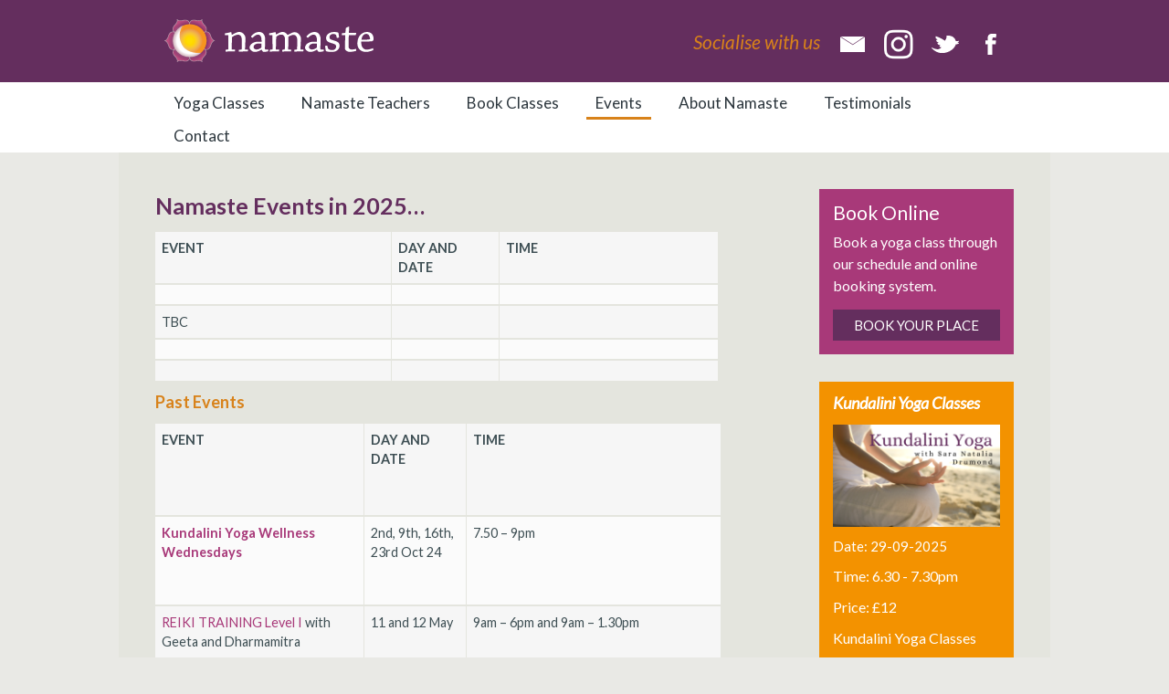

--- FILE ---
content_type: text/html; charset=UTF-8
request_url: https://www.namasteyogacentre.co.uk/events/
body_size: 16141
content:
<!DOCTYPE html>
<!--[if lt IE 7]>      <html class="no-js lt-ie9 lt-ie8 lt-ie7"> <![endif]-->
<!--[if IE 7]>         <html class="no-js lt-ie9 lt-ie8"> <![endif]-->
<!--[if IE 8]>         <html class="no-js lt-ie9"> <![endif]-->
<!--[if gt IE 8]><!--> <html class="no-js"> <!--<![endif]-->

<head>
	<!-- Global site tag (gtag.js) - Google Analytics -->
<script async src="https://www.googletagmanager.com/gtag/js?id=UA-41707542-1"></script>
<script>
  window.dataLayer = window.dataLayer || [];
  function gtag(){dataLayer.push(arguments);}
  gtag('js', new Date());

  gtag('config', 'UA-41707542-1');
</script>

	
	<meta charset="utf-8">
	<meta http-equiv="X-UA-Compatible" content="IE=edge,chrome=1">
  <meta name="viewport" content="width=device-width, initial-scale=1">  

  <title>Events | Namaste Yoga Belfast</title>
	
	<link rel="shortcut icon" href="https://www.namasteyogacentre.co.uk/wp-content/themes/namaste/img/favicon.ico" type="image/x-icon" />
<!--
	<script type="text/javascript" src="//use.typekit.net/xur6pkh.js"></script>
	<script type="text/javascript">try{Typekit.load();}catch(e){}</script>
-->
	
	<!-- Google Fonts -->
	<link href="https://fonts.googleapis.com/css?family=Lato:300,400,400i,700,900&display=swap" rel="stylesheet">
	
	<!-- Bootstrap 3 -->
	<link rel="stylesheet" href="https://www.namasteyogacentre.co.uk/wp-content/themes/namaste/css/bootstrap3/bootstrap.min.css">

	<link rel="stylesheet" href="https://www.namasteyogacentre.co.uk/wp-content/themes/namaste/css/main.css">
	
		
	<!-- Nivo Slider -->
	<link rel="stylesheet" href="https://www.namasteyogacentre.co.uk/wp-content/themes/namaste/css/nivo/themes/light/light.css" type="text/css" media="screen" />
	<link rel="stylesheet" href="https://www.namasteyogacentre.co.uk/wp-content/themes/namaste/css/nivo/nivo-slider.css" type="text/css" media="screen" />


		<!--[if lte IE 9]><script src="https://html5shiv.googlecode.com/svn/trunk/html5.js"></script><![endif]-->
    
    <meta name='robots' content='index, follow, max-image-preview:large, max-snippet:-1, max-video-preview:-1' />
<script>window._wca = window._wca || [];</script>

	<!-- This site is optimized with the Yoast SEO plugin v26.6 - https://yoast.com/wordpress/plugins/seo/ -->
	<link rel="canonical" href="https://www.namasteyogacentre.co.uk/events/" />
	<meta property="og:locale" content="en_GB" />
	<meta property="og:type" content="article" />
	<meta property="og:title" content="Events | Namaste Yoga Belfast" />
	<meta property="og:description" content="Namaste Events in 2025&#8230; Event Day and Date Time TBC Past Events Event Day and Date Time Kundalini Yoga Wellness Wednesdays 2nd, 9th, 16th, 23rd Oct 24 7.50 &#8211; 9pm REIKI TRAINING Level I with Geeta and Dharmamitra 11 and 12 May 9am &#8211; 6pm and 9am &#8211; 1.30pm 4 Day Yoga Detox Wellness Program [&hellip;]" />
	<meta property="og:url" content="https://www.namasteyogacentre.co.uk/events/" />
	<meta property="og:site_name" content="Namaste Yoga Belfast" />
	<meta property="article:publisher" content="https://www.facebook.com/namasteyogacentre/" />
	<meta property="article:modified_time" content="2025-10-05T09:17:11+00:00" />
	<meta name="twitter:card" content="summary_large_image" />
	<meta name="twitter:label1" content="Estimated reading time" />
	<meta name="twitter:data1" content="1 minute" />
	<script type="application/ld+json" class="yoast-schema-graph">{"@context":"https://schema.org","@graph":[{"@type":"WebPage","@id":"https://www.namasteyogacentre.co.uk/events/","url":"https://www.namasteyogacentre.co.uk/events/","name":"Events | Namaste Yoga Belfast","isPartOf":{"@id":"https://www.namasteyogacentre.co.uk/#website"},"datePublished":"2013-04-08T14:19:12+00:00","dateModified":"2025-10-05T09:17:11+00:00","breadcrumb":{"@id":"https://www.namasteyogacentre.co.uk/events/#breadcrumb"},"inLanguage":"en-GB","potentialAction":[{"@type":"ReadAction","target":["https://www.namasteyogacentre.co.uk/events/"]}]},{"@type":"BreadcrumbList","@id":"https://www.namasteyogacentre.co.uk/events/#breadcrumb","itemListElement":[{"@type":"ListItem","position":1,"name":"Home","item":"https://www.namasteyogacentre.co.uk/"},{"@type":"ListItem","position":2,"name":"Events"}]},{"@type":"WebSite","@id":"https://www.namasteyogacentre.co.uk/#website","url":"https://www.namasteyogacentre.co.uk/","name":"Namaste Yoga Belfast","description":"Yoga Classes in Belfast for learners at any level","publisher":{"@id":"https://www.namasteyogacentre.co.uk/#organization"},"potentialAction":[{"@type":"SearchAction","target":{"@type":"EntryPoint","urlTemplate":"https://www.namasteyogacentre.co.uk/?s={search_term_string}"},"query-input":{"@type":"PropertyValueSpecification","valueRequired":true,"valueName":"search_term_string"}}],"inLanguage":"en-GB"},{"@type":"Organization","@id":"https://www.namasteyogacentre.co.uk/#organization","name":"Namaste Yoga Centre Belfast","url":"https://www.namasteyogacentre.co.uk/","logo":{"@type":"ImageObject","inLanguage":"en-GB","@id":"https://www.namasteyogacentre.co.uk/#/schema/logo/image/","url":"https://www.namasteyogacentre.co.uk/assets/namaste-home.png","contentUrl":"https://www.namasteyogacentre.co.uk/assets/namaste-home.png","width":180,"height":136,"caption":"Namaste Yoga Centre Belfast"},"image":{"@id":"https://www.namasteyogacentre.co.uk/#/schema/logo/image/"},"sameAs":["https://www.facebook.com/namasteyogacentre/","http://@jenniferwalshrupakheti","https://www.linkedin.com/in/jennifer-walsh-rupakheti-b7768022/"]}]}</script>
	<!-- / Yoast SEO plugin. -->


<link rel='dns-prefetch' href='//stats.wp.com' />
<link rel='dns-prefetch' href='//www.googletagmanager.com' />
<link rel="alternate" type="application/rss+xml" title="Namaste Yoga Belfast &raquo; Events Comments Feed" href="https://www.namasteyogacentre.co.uk/events/feed/" />
<link rel="alternate" title="oEmbed (JSON)" type="application/json+oembed" href="https://www.namasteyogacentre.co.uk/wp-json/oembed/1.0/embed?url=https%3A%2F%2Fwww.namasteyogacentre.co.uk%2Fevents%2F" />
<link rel="alternate" title="oEmbed (XML)" type="text/xml+oembed" href="https://www.namasteyogacentre.co.uk/wp-json/oembed/1.0/embed?url=https%3A%2F%2Fwww.namasteyogacentre.co.uk%2Fevents%2F&#038;format=xml" />
		
	<style id='wp-img-auto-sizes-contain-inline-css' type='text/css'>
img:is([sizes=auto i],[sizes^="auto," i]){contain-intrinsic-size:3000px 1500px}
/*# sourceURL=wp-img-auto-sizes-contain-inline-css */
</style>
<style id='wp-emoji-styles-inline-css' type='text/css'>

	img.wp-smiley, img.emoji {
		display: inline !important;
		border: none !important;
		box-shadow: none !important;
		height: 1em !important;
		width: 1em !important;
		margin: 0 0.07em !important;
		vertical-align: -0.1em !important;
		background: none !important;
		padding: 0 !important;
	}
/*# sourceURL=wp-emoji-styles-inline-css */
</style>
<style id='wp-block-library-inline-css' type='text/css'>
:root{--wp-block-synced-color:#7a00df;--wp-block-synced-color--rgb:122,0,223;--wp-bound-block-color:var(--wp-block-synced-color);--wp-editor-canvas-background:#ddd;--wp-admin-theme-color:#007cba;--wp-admin-theme-color--rgb:0,124,186;--wp-admin-theme-color-darker-10:#006ba1;--wp-admin-theme-color-darker-10--rgb:0,107,160.5;--wp-admin-theme-color-darker-20:#005a87;--wp-admin-theme-color-darker-20--rgb:0,90,135;--wp-admin-border-width-focus:2px}@media (min-resolution:192dpi){:root{--wp-admin-border-width-focus:1.5px}}.wp-element-button{cursor:pointer}:root .has-very-light-gray-background-color{background-color:#eee}:root .has-very-dark-gray-background-color{background-color:#313131}:root .has-very-light-gray-color{color:#eee}:root .has-very-dark-gray-color{color:#313131}:root .has-vivid-green-cyan-to-vivid-cyan-blue-gradient-background{background:linear-gradient(135deg,#00d084,#0693e3)}:root .has-purple-crush-gradient-background{background:linear-gradient(135deg,#34e2e4,#4721fb 50%,#ab1dfe)}:root .has-hazy-dawn-gradient-background{background:linear-gradient(135deg,#faaca8,#dad0ec)}:root .has-subdued-olive-gradient-background{background:linear-gradient(135deg,#fafae1,#67a671)}:root .has-atomic-cream-gradient-background{background:linear-gradient(135deg,#fdd79a,#004a59)}:root .has-nightshade-gradient-background{background:linear-gradient(135deg,#330968,#31cdcf)}:root .has-midnight-gradient-background{background:linear-gradient(135deg,#020381,#2874fc)}:root{--wp--preset--font-size--normal:16px;--wp--preset--font-size--huge:42px}.has-regular-font-size{font-size:1em}.has-larger-font-size{font-size:2.625em}.has-normal-font-size{font-size:var(--wp--preset--font-size--normal)}.has-huge-font-size{font-size:var(--wp--preset--font-size--huge)}.has-text-align-center{text-align:center}.has-text-align-left{text-align:left}.has-text-align-right{text-align:right}.has-fit-text{white-space:nowrap!important}#end-resizable-editor-section{display:none}.aligncenter{clear:both}.items-justified-left{justify-content:flex-start}.items-justified-center{justify-content:center}.items-justified-right{justify-content:flex-end}.items-justified-space-between{justify-content:space-between}.screen-reader-text{border:0;clip-path:inset(50%);height:1px;margin:-1px;overflow:hidden;padding:0;position:absolute;width:1px;word-wrap:normal!important}.screen-reader-text:focus{background-color:#ddd;clip-path:none;color:#444;display:block;font-size:1em;height:auto;left:5px;line-height:normal;padding:15px 23px 14px;text-decoration:none;top:5px;width:auto;z-index:100000}html :where(.has-border-color){border-style:solid}html :where([style*=border-top-color]){border-top-style:solid}html :where([style*=border-right-color]){border-right-style:solid}html :where([style*=border-bottom-color]){border-bottom-style:solid}html :where([style*=border-left-color]){border-left-style:solid}html :where([style*=border-width]){border-style:solid}html :where([style*=border-top-width]){border-top-style:solid}html :where([style*=border-right-width]){border-right-style:solid}html :where([style*=border-bottom-width]){border-bottom-style:solid}html :where([style*=border-left-width]){border-left-style:solid}html :where(img[class*=wp-image-]){height:auto;max-width:100%}:where(figure){margin:0 0 1em}html :where(.is-position-sticky){--wp-admin--admin-bar--position-offset:var(--wp-admin--admin-bar--height,0px)}@media screen and (max-width:600px){html :where(.is-position-sticky){--wp-admin--admin-bar--position-offset:0px}}

/*# sourceURL=wp-block-library-inline-css */
</style><style id='wp-block-heading-inline-css' type='text/css'>
h1:where(.wp-block-heading).has-background,h2:where(.wp-block-heading).has-background,h3:where(.wp-block-heading).has-background,h4:where(.wp-block-heading).has-background,h5:where(.wp-block-heading).has-background,h6:where(.wp-block-heading).has-background{padding:1.25em 2.375em}h1.has-text-align-left[style*=writing-mode]:where([style*=vertical-lr]),h1.has-text-align-right[style*=writing-mode]:where([style*=vertical-rl]),h2.has-text-align-left[style*=writing-mode]:where([style*=vertical-lr]),h2.has-text-align-right[style*=writing-mode]:where([style*=vertical-rl]),h3.has-text-align-left[style*=writing-mode]:where([style*=vertical-lr]),h3.has-text-align-right[style*=writing-mode]:where([style*=vertical-rl]),h4.has-text-align-left[style*=writing-mode]:where([style*=vertical-lr]),h4.has-text-align-right[style*=writing-mode]:where([style*=vertical-rl]),h5.has-text-align-left[style*=writing-mode]:where([style*=vertical-lr]),h5.has-text-align-right[style*=writing-mode]:where([style*=vertical-rl]),h6.has-text-align-left[style*=writing-mode]:where([style*=vertical-lr]),h6.has-text-align-right[style*=writing-mode]:where([style*=vertical-rl]){rotate:180deg}
/*# sourceURL=https://www.namasteyogacentre.co.uk/wp-includes/blocks/heading/style.min.css */
</style>
<style id='wp-block-image-inline-css' type='text/css'>
.wp-block-image>a,.wp-block-image>figure>a{display:inline-block}.wp-block-image img{box-sizing:border-box;height:auto;max-width:100%;vertical-align:bottom}@media not (prefers-reduced-motion){.wp-block-image img.hide{visibility:hidden}.wp-block-image img.show{animation:show-content-image .4s}}.wp-block-image[style*=border-radius] img,.wp-block-image[style*=border-radius]>a{border-radius:inherit}.wp-block-image.has-custom-border img{box-sizing:border-box}.wp-block-image.aligncenter{text-align:center}.wp-block-image.alignfull>a,.wp-block-image.alignwide>a{width:100%}.wp-block-image.alignfull img,.wp-block-image.alignwide img{height:auto;width:100%}.wp-block-image .aligncenter,.wp-block-image .alignleft,.wp-block-image .alignright,.wp-block-image.aligncenter,.wp-block-image.alignleft,.wp-block-image.alignright{display:table}.wp-block-image .aligncenter>figcaption,.wp-block-image .alignleft>figcaption,.wp-block-image .alignright>figcaption,.wp-block-image.aligncenter>figcaption,.wp-block-image.alignleft>figcaption,.wp-block-image.alignright>figcaption{caption-side:bottom;display:table-caption}.wp-block-image .alignleft{float:left;margin:.5em 1em .5em 0}.wp-block-image .alignright{float:right;margin:.5em 0 .5em 1em}.wp-block-image .aligncenter{margin-left:auto;margin-right:auto}.wp-block-image :where(figcaption){margin-bottom:1em;margin-top:.5em}.wp-block-image.is-style-circle-mask img{border-radius:9999px}@supports ((-webkit-mask-image:none) or (mask-image:none)) or (-webkit-mask-image:none){.wp-block-image.is-style-circle-mask img{border-radius:0;-webkit-mask-image:url('data:image/svg+xml;utf8,<svg viewBox="0 0 100 100" xmlns="http://www.w3.org/2000/svg"><circle cx="50" cy="50" r="50"/></svg>');mask-image:url('data:image/svg+xml;utf8,<svg viewBox="0 0 100 100" xmlns="http://www.w3.org/2000/svg"><circle cx="50" cy="50" r="50"/></svg>');mask-mode:alpha;-webkit-mask-position:center;mask-position:center;-webkit-mask-repeat:no-repeat;mask-repeat:no-repeat;-webkit-mask-size:contain;mask-size:contain}}:root :where(.wp-block-image.is-style-rounded img,.wp-block-image .is-style-rounded img){border-radius:9999px}.wp-block-image figure{margin:0}.wp-lightbox-container{display:flex;flex-direction:column;position:relative}.wp-lightbox-container img{cursor:zoom-in}.wp-lightbox-container img:hover+button{opacity:1}.wp-lightbox-container button{align-items:center;backdrop-filter:blur(16px) saturate(180%);background-color:#5a5a5a40;border:none;border-radius:4px;cursor:zoom-in;display:flex;height:20px;justify-content:center;opacity:0;padding:0;position:absolute;right:16px;text-align:center;top:16px;width:20px;z-index:100}@media not (prefers-reduced-motion){.wp-lightbox-container button{transition:opacity .2s ease}}.wp-lightbox-container button:focus-visible{outline:3px auto #5a5a5a40;outline:3px auto -webkit-focus-ring-color;outline-offset:3px}.wp-lightbox-container button:hover{cursor:pointer;opacity:1}.wp-lightbox-container button:focus{opacity:1}.wp-lightbox-container button:focus,.wp-lightbox-container button:hover,.wp-lightbox-container button:not(:hover):not(:active):not(.has-background){background-color:#5a5a5a40;border:none}.wp-lightbox-overlay{box-sizing:border-box;cursor:zoom-out;height:100vh;left:0;overflow:hidden;position:fixed;top:0;visibility:hidden;width:100%;z-index:100000}.wp-lightbox-overlay .close-button{align-items:center;cursor:pointer;display:flex;justify-content:center;min-height:40px;min-width:40px;padding:0;position:absolute;right:calc(env(safe-area-inset-right) + 16px);top:calc(env(safe-area-inset-top) + 16px);z-index:5000000}.wp-lightbox-overlay .close-button:focus,.wp-lightbox-overlay .close-button:hover,.wp-lightbox-overlay .close-button:not(:hover):not(:active):not(.has-background){background:none;border:none}.wp-lightbox-overlay .lightbox-image-container{height:var(--wp--lightbox-container-height);left:50%;overflow:hidden;position:absolute;top:50%;transform:translate(-50%,-50%);transform-origin:top left;width:var(--wp--lightbox-container-width);z-index:9999999999}.wp-lightbox-overlay .wp-block-image{align-items:center;box-sizing:border-box;display:flex;height:100%;justify-content:center;margin:0;position:relative;transform-origin:0 0;width:100%;z-index:3000000}.wp-lightbox-overlay .wp-block-image img{height:var(--wp--lightbox-image-height);min-height:var(--wp--lightbox-image-height);min-width:var(--wp--lightbox-image-width);width:var(--wp--lightbox-image-width)}.wp-lightbox-overlay .wp-block-image figcaption{display:none}.wp-lightbox-overlay button{background:none;border:none}.wp-lightbox-overlay .scrim{background-color:#fff;height:100%;opacity:.9;position:absolute;width:100%;z-index:2000000}.wp-lightbox-overlay.active{visibility:visible}@media not (prefers-reduced-motion){.wp-lightbox-overlay.active{animation:turn-on-visibility .25s both}.wp-lightbox-overlay.active img{animation:turn-on-visibility .35s both}.wp-lightbox-overlay.show-closing-animation:not(.active){animation:turn-off-visibility .35s both}.wp-lightbox-overlay.show-closing-animation:not(.active) img{animation:turn-off-visibility .25s both}.wp-lightbox-overlay.zoom.active{animation:none;opacity:1;visibility:visible}.wp-lightbox-overlay.zoom.active .lightbox-image-container{animation:lightbox-zoom-in .4s}.wp-lightbox-overlay.zoom.active .lightbox-image-container img{animation:none}.wp-lightbox-overlay.zoom.active .scrim{animation:turn-on-visibility .4s forwards}.wp-lightbox-overlay.zoom.show-closing-animation:not(.active){animation:none}.wp-lightbox-overlay.zoom.show-closing-animation:not(.active) .lightbox-image-container{animation:lightbox-zoom-out .4s}.wp-lightbox-overlay.zoom.show-closing-animation:not(.active) .lightbox-image-container img{animation:none}.wp-lightbox-overlay.zoom.show-closing-animation:not(.active) .scrim{animation:turn-off-visibility .4s forwards}}@keyframes show-content-image{0%{visibility:hidden}99%{visibility:hidden}to{visibility:visible}}@keyframes turn-on-visibility{0%{opacity:0}to{opacity:1}}@keyframes turn-off-visibility{0%{opacity:1;visibility:visible}99%{opacity:0;visibility:visible}to{opacity:0;visibility:hidden}}@keyframes lightbox-zoom-in{0%{transform:translate(calc((-100vw + var(--wp--lightbox-scrollbar-width))/2 + var(--wp--lightbox-initial-left-position)),calc(-50vh + var(--wp--lightbox-initial-top-position))) scale(var(--wp--lightbox-scale))}to{transform:translate(-50%,-50%) scale(1)}}@keyframes lightbox-zoom-out{0%{transform:translate(-50%,-50%) scale(1);visibility:visible}99%{visibility:visible}to{transform:translate(calc((-100vw + var(--wp--lightbox-scrollbar-width))/2 + var(--wp--lightbox-initial-left-position)),calc(-50vh + var(--wp--lightbox-initial-top-position))) scale(var(--wp--lightbox-scale));visibility:hidden}}
/*# sourceURL=https://www.namasteyogacentre.co.uk/wp-includes/blocks/image/style.min.css */
</style>
<style id='wp-block-paragraph-inline-css' type='text/css'>
.is-small-text{font-size:.875em}.is-regular-text{font-size:1em}.is-large-text{font-size:2.25em}.is-larger-text{font-size:3em}.has-drop-cap:not(:focus):first-letter{float:left;font-size:8.4em;font-style:normal;font-weight:100;line-height:.68;margin:.05em .1em 0 0;text-transform:uppercase}body.rtl .has-drop-cap:not(:focus):first-letter{float:none;margin-left:.1em}p.has-drop-cap.has-background{overflow:hidden}:root :where(p.has-background){padding:1.25em 2.375em}:where(p.has-text-color:not(.has-link-color)) a{color:inherit}p.has-text-align-left[style*="writing-mode:vertical-lr"],p.has-text-align-right[style*="writing-mode:vertical-rl"]{rotate:180deg}
/*# sourceURL=https://www.namasteyogacentre.co.uk/wp-includes/blocks/paragraph/style.min.css */
</style>
<style id='global-styles-inline-css' type='text/css'>
:root{--wp--preset--aspect-ratio--square: 1;--wp--preset--aspect-ratio--4-3: 4/3;--wp--preset--aspect-ratio--3-4: 3/4;--wp--preset--aspect-ratio--3-2: 3/2;--wp--preset--aspect-ratio--2-3: 2/3;--wp--preset--aspect-ratio--16-9: 16/9;--wp--preset--aspect-ratio--9-16: 9/16;--wp--preset--color--black: #000000;--wp--preset--color--cyan-bluish-gray: #abb8c3;--wp--preset--color--white: #ffffff;--wp--preset--color--pale-pink: #f78da7;--wp--preset--color--vivid-red: #cf2e2e;--wp--preset--color--luminous-vivid-orange: #ff6900;--wp--preset--color--luminous-vivid-amber: #fcb900;--wp--preset--color--light-green-cyan: #7bdcb5;--wp--preset--color--vivid-green-cyan: #00d084;--wp--preset--color--pale-cyan-blue: #8ed1fc;--wp--preset--color--vivid-cyan-blue: #0693e3;--wp--preset--color--vivid-purple: #9b51e0;--wp--preset--gradient--vivid-cyan-blue-to-vivid-purple: linear-gradient(135deg,rgb(6,147,227) 0%,rgb(155,81,224) 100%);--wp--preset--gradient--light-green-cyan-to-vivid-green-cyan: linear-gradient(135deg,rgb(122,220,180) 0%,rgb(0,208,130) 100%);--wp--preset--gradient--luminous-vivid-amber-to-luminous-vivid-orange: linear-gradient(135deg,rgb(252,185,0) 0%,rgb(255,105,0) 100%);--wp--preset--gradient--luminous-vivid-orange-to-vivid-red: linear-gradient(135deg,rgb(255,105,0) 0%,rgb(207,46,46) 100%);--wp--preset--gradient--very-light-gray-to-cyan-bluish-gray: linear-gradient(135deg,rgb(238,238,238) 0%,rgb(169,184,195) 100%);--wp--preset--gradient--cool-to-warm-spectrum: linear-gradient(135deg,rgb(74,234,220) 0%,rgb(151,120,209) 20%,rgb(207,42,186) 40%,rgb(238,44,130) 60%,rgb(251,105,98) 80%,rgb(254,248,76) 100%);--wp--preset--gradient--blush-light-purple: linear-gradient(135deg,rgb(255,206,236) 0%,rgb(152,150,240) 100%);--wp--preset--gradient--blush-bordeaux: linear-gradient(135deg,rgb(254,205,165) 0%,rgb(254,45,45) 50%,rgb(107,0,62) 100%);--wp--preset--gradient--luminous-dusk: linear-gradient(135deg,rgb(255,203,112) 0%,rgb(199,81,192) 50%,rgb(65,88,208) 100%);--wp--preset--gradient--pale-ocean: linear-gradient(135deg,rgb(255,245,203) 0%,rgb(182,227,212) 50%,rgb(51,167,181) 100%);--wp--preset--gradient--electric-grass: linear-gradient(135deg,rgb(202,248,128) 0%,rgb(113,206,126) 100%);--wp--preset--gradient--midnight: linear-gradient(135deg,rgb(2,3,129) 0%,rgb(40,116,252) 100%);--wp--preset--font-size--small: 13px;--wp--preset--font-size--medium: 20px;--wp--preset--font-size--large: 36px;--wp--preset--font-size--x-large: 42px;--wp--preset--spacing--20: 0.44rem;--wp--preset--spacing--30: 0.67rem;--wp--preset--spacing--40: 1rem;--wp--preset--spacing--50: 1.5rem;--wp--preset--spacing--60: 2.25rem;--wp--preset--spacing--70: 3.38rem;--wp--preset--spacing--80: 5.06rem;--wp--preset--shadow--natural: 6px 6px 9px rgba(0, 0, 0, 0.2);--wp--preset--shadow--deep: 12px 12px 50px rgba(0, 0, 0, 0.4);--wp--preset--shadow--sharp: 6px 6px 0px rgba(0, 0, 0, 0.2);--wp--preset--shadow--outlined: 6px 6px 0px -3px rgb(255, 255, 255), 6px 6px rgb(0, 0, 0);--wp--preset--shadow--crisp: 6px 6px 0px rgb(0, 0, 0);}:where(.is-layout-flex){gap: 0.5em;}:where(.is-layout-grid){gap: 0.5em;}body .is-layout-flex{display: flex;}.is-layout-flex{flex-wrap: wrap;align-items: center;}.is-layout-flex > :is(*, div){margin: 0;}body .is-layout-grid{display: grid;}.is-layout-grid > :is(*, div){margin: 0;}:where(.wp-block-columns.is-layout-flex){gap: 2em;}:where(.wp-block-columns.is-layout-grid){gap: 2em;}:where(.wp-block-post-template.is-layout-flex){gap: 1.25em;}:where(.wp-block-post-template.is-layout-grid){gap: 1.25em;}.has-black-color{color: var(--wp--preset--color--black) !important;}.has-cyan-bluish-gray-color{color: var(--wp--preset--color--cyan-bluish-gray) !important;}.has-white-color{color: var(--wp--preset--color--white) !important;}.has-pale-pink-color{color: var(--wp--preset--color--pale-pink) !important;}.has-vivid-red-color{color: var(--wp--preset--color--vivid-red) !important;}.has-luminous-vivid-orange-color{color: var(--wp--preset--color--luminous-vivid-orange) !important;}.has-luminous-vivid-amber-color{color: var(--wp--preset--color--luminous-vivid-amber) !important;}.has-light-green-cyan-color{color: var(--wp--preset--color--light-green-cyan) !important;}.has-vivid-green-cyan-color{color: var(--wp--preset--color--vivid-green-cyan) !important;}.has-pale-cyan-blue-color{color: var(--wp--preset--color--pale-cyan-blue) !important;}.has-vivid-cyan-blue-color{color: var(--wp--preset--color--vivid-cyan-blue) !important;}.has-vivid-purple-color{color: var(--wp--preset--color--vivid-purple) !important;}.has-black-background-color{background-color: var(--wp--preset--color--black) !important;}.has-cyan-bluish-gray-background-color{background-color: var(--wp--preset--color--cyan-bluish-gray) !important;}.has-white-background-color{background-color: var(--wp--preset--color--white) !important;}.has-pale-pink-background-color{background-color: var(--wp--preset--color--pale-pink) !important;}.has-vivid-red-background-color{background-color: var(--wp--preset--color--vivid-red) !important;}.has-luminous-vivid-orange-background-color{background-color: var(--wp--preset--color--luminous-vivid-orange) !important;}.has-luminous-vivid-amber-background-color{background-color: var(--wp--preset--color--luminous-vivid-amber) !important;}.has-light-green-cyan-background-color{background-color: var(--wp--preset--color--light-green-cyan) !important;}.has-vivid-green-cyan-background-color{background-color: var(--wp--preset--color--vivid-green-cyan) !important;}.has-pale-cyan-blue-background-color{background-color: var(--wp--preset--color--pale-cyan-blue) !important;}.has-vivid-cyan-blue-background-color{background-color: var(--wp--preset--color--vivid-cyan-blue) !important;}.has-vivid-purple-background-color{background-color: var(--wp--preset--color--vivid-purple) !important;}.has-black-border-color{border-color: var(--wp--preset--color--black) !important;}.has-cyan-bluish-gray-border-color{border-color: var(--wp--preset--color--cyan-bluish-gray) !important;}.has-white-border-color{border-color: var(--wp--preset--color--white) !important;}.has-pale-pink-border-color{border-color: var(--wp--preset--color--pale-pink) !important;}.has-vivid-red-border-color{border-color: var(--wp--preset--color--vivid-red) !important;}.has-luminous-vivid-orange-border-color{border-color: var(--wp--preset--color--luminous-vivid-orange) !important;}.has-luminous-vivid-amber-border-color{border-color: var(--wp--preset--color--luminous-vivid-amber) !important;}.has-light-green-cyan-border-color{border-color: var(--wp--preset--color--light-green-cyan) !important;}.has-vivid-green-cyan-border-color{border-color: var(--wp--preset--color--vivid-green-cyan) !important;}.has-pale-cyan-blue-border-color{border-color: var(--wp--preset--color--pale-cyan-blue) !important;}.has-vivid-cyan-blue-border-color{border-color: var(--wp--preset--color--vivid-cyan-blue) !important;}.has-vivid-purple-border-color{border-color: var(--wp--preset--color--vivid-purple) !important;}.has-vivid-cyan-blue-to-vivid-purple-gradient-background{background: var(--wp--preset--gradient--vivid-cyan-blue-to-vivid-purple) !important;}.has-light-green-cyan-to-vivid-green-cyan-gradient-background{background: var(--wp--preset--gradient--light-green-cyan-to-vivid-green-cyan) !important;}.has-luminous-vivid-amber-to-luminous-vivid-orange-gradient-background{background: var(--wp--preset--gradient--luminous-vivid-amber-to-luminous-vivid-orange) !important;}.has-luminous-vivid-orange-to-vivid-red-gradient-background{background: var(--wp--preset--gradient--luminous-vivid-orange-to-vivid-red) !important;}.has-very-light-gray-to-cyan-bluish-gray-gradient-background{background: var(--wp--preset--gradient--very-light-gray-to-cyan-bluish-gray) !important;}.has-cool-to-warm-spectrum-gradient-background{background: var(--wp--preset--gradient--cool-to-warm-spectrum) !important;}.has-blush-light-purple-gradient-background{background: var(--wp--preset--gradient--blush-light-purple) !important;}.has-blush-bordeaux-gradient-background{background: var(--wp--preset--gradient--blush-bordeaux) !important;}.has-luminous-dusk-gradient-background{background: var(--wp--preset--gradient--luminous-dusk) !important;}.has-pale-ocean-gradient-background{background: var(--wp--preset--gradient--pale-ocean) !important;}.has-electric-grass-gradient-background{background: var(--wp--preset--gradient--electric-grass) !important;}.has-midnight-gradient-background{background: var(--wp--preset--gradient--midnight) !important;}.has-small-font-size{font-size: var(--wp--preset--font-size--small) !important;}.has-medium-font-size{font-size: var(--wp--preset--font-size--medium) !important;}.has-large-font-size{font-size: var(--wp--preset--font-size--large) !important;}.has-x-large-font-size{font-size: var(--wp--preset--font-size--x-large) !important;}
/*# sourceURL=global-styles-inline-css */
</style>

<style id='classic-theme-styles-inline-css' type='text/css'>
/*! This file is auto-generated */
.wp-block-button__link{color:#fff;background-color:#32373c;border-radius:9999px;box-shadow:none;text-decoration:none;padding:calc(.667em + 2px) calc(1.333em + 2px);font-size:1.125em}.wp-block-file__button{background:#32373c;color:#fff;text-decoration:none}
/*# sourceURL=/wp-includes/css/classic-themes.min.css */
</style>
<link rel='stylesheet' id='wcs-timetable-css' href='https://www.namasteyogacentre.co.uk/wp-content/plugins/weekly-class/assets/front/css/timetable.css?ver=1978595443' type='text/css' media='all' />
<style id='wcs-timetable-inline-css' type='text/css'>
.wcs-single__action .wcs-btn--action{color:rgba( 255,255,255,1);background-color:#BD322C}
/*# sourceURL=wcs-timetable-inline-css */
</style>
<link rel='stylesheet' id='woocommerce-layout-css' href='https://www.namasteyogacentre.co.uk/wp-content/plugins/woocommerce/assets/css/woocommerce-layout.css?ver=10.4.3' type='text/css' media='all' />
<style id='woocommerce-layout-inline-css' type='text/css'>

	.infinite-scroll .woocommerce-pagination {
		display: none;
	}
/*# sourceURL=woocommerce-layout-inline-css */
</style>
<link rel='stylesheet' id='woocommerce-smallscreen-css' href='https://www.namasteyogacentre.co.uk/wp-content/plugins/woocommerce/assets/css/woocommerce-smallscreen.css?ver=10.4.3' type='text/css' media='only screen and (max-width: 768px)' />
<link rel='stylesheet' id='woocommerce-general-css' href='https://www.namasteyogacentre.co.uk/wp-content/plugins/woocommerce/assets/css/woocommerce.css?ver=10.4.3' type='text/css' media='all' />
<style id='woocommerce-inline-inline-css' type='text/css'>
.woocommerce form .form-row .required { visibility: visible; }
/*# sourceURL=woocommerce-inline-inline-css */
</style>
<link rel='stylesheet' id='wp-paginate-css' href='https://www.namasteyogacentre.co.uk/wp-content/plugins/wp-paginate/css/wp-paginate.css?ver=2.2.4' type='text/css' media='screen' />
<script type="text/javascript" src="https://www.namasteyogacentre.co.uk/wp-includes/js/jquery/jquery.min.js?ver=3.7.1" id="jquery-core-js"></script>
<script type="text/javascript" src="https://www.namasteyogacentre.co.uk/wp-includes/js/jquery/jquery-migrate.min.js?ver=3.4.1" id="jquery-migrate-js"></script>
<script type="text/javascript" src="https://www.namasteyogacentre.co.uk/wp-content/plugins/woocommerce/assets/js/jquery-blockui/jquery.blockUI.min.js?ver=2.7.0-wc.10.4.3" id="wc-jquery-blockui-js" defer="defer" data-wp-strategy="defer"></script>
<script type="text/javascript" id="wc-add-to-cart-js-extra">
/* <![CDATA[ */
var wc_add_to_cart_params = {"ajax_url":"/wp-admin/admin-ajax.php","wc_ajax_url":"/?wc-ajax=%%endpoint%%","i18n_view_cart":"View basket","cart_url":"https://www.namasteyogacentre.co.uk/schedule-bookings/cart/","is_cart":"","cart_redirect_after_add":"no"};
//# sourceURL=wc-add-to-cart-js-extra
/* ]]> */
</script>
<script type="text/javascript" src="https://www.namasteyogacentre.co.uk/wp-content/plugins/woocommerce/assets/js/frontend/add-to-cart.min.js?ver=10.4.3" id="wc-add-to-cart-js" defer="defer" data-wp-strategy="defer"></script>
<script type="text/javascript" src="https://www.namasteyogacentre.co.uk/wp-content/plugins/woocommerce/assets/js/js-cookie/js.cookie.min.js?ver=2.1.4-wc.10.4.3" id="wc-js-cookie-js" defer="defer" data-wp-strategy="defer"></script>
<script type="text/javascript" id="woocommerce-js-extra">
/* <![CDATA[ */
var woocommerce_params = {"ajax_url":"/wp-admin/admin-ajax.php","wc_ajax_url":"/?wc-ajax=%%endpoint%%","i18n_password_show":"Show password","i18n_password_hide":"Hide password"};
//# sourceURL=woocommerce-js-extra
/* ]]> */
</script>
<script type="text/javascript" src="https://www.namasteyogacentre.co.uk/wp-content/plugins/woocommerce/assets/js/frontend/woocommerce.min.js?ver=10.4.3" id="woocommerce-js" defer="defer" data-wp-strategy="defer"></script>
<script type="text/javascript" src="https://stats.wp.com/s-202601.js" id="woocommerce-analytics-js" defer="defer" data-wp-strategy="defer"></script>

<!-- Google tag (gtag.js) snippet added by Site Kit -->
<!-- Google Analytics snippet added by Site Kit -->
<script type="text/javascript" src="https://www.googletagmanager.com/gtag/js?id=G-D8L00FGTTQ" id="google_gtagjs-js" async></script>
<script type="text/javascript" id="google_gtagjs-js-after">
/* <![CDATA[ */
window.dataLayer = window.dataLayer || [];function gtag(){dataLayer.push(arguments);}
gtag("set","linker",{"domains":["www.namasteyogacentre.co.uk"]});
gtag("js", new Date());
gtag("set", "developer_id.dZTNiMT", true);
gtag("config", "G-D8L00FGTTQ");
//# sourceURL=google_gtagjs-js-after
/* ]]> */
</script>
<link rel="https://api.w.org/" href="https://www.namasteyogacentre.co.uk/wp-json/" /><link rel="alternate" title="JSON" type="application/json" href="https://www.namasteyogacentre.co.uk/wp-json/wp/v2/pages/14" /><link rel="EditURI" type="application/rsd+xml" title="RSD" href="https://www.namasteyogacentre.co.uk/xmlrpc.php?rsd" />
<meta name="generator" content="WordPress 6.9" />
<meta name="generator" content="WooCommerce 10.4.3" />
<link rel='shortlink' href='https://www.namasteyogacentre.co.uk/?p=14' />
<meta name="generator" content="Site Kit by Google 1.168.0" /><style type="text/css" media="all" id="wcs_styles"></style>	<style>img#wpstats{display:none}</style>
			<noscript><style>.woocommerce-product-gallery{ opacity: 1 !important; }</style></noscript>
	<style type="text/css">.recentcomments a{display:inline !important;padding:0 !important;margin:0 !important;}</style>    
      
<link rel='stylesheet' id='wc-stripe-blocks-checkout-style-css' href='https://www.namasteyogacentre.co.uk/wp-content/plugins/woocommerce-gateway-stripe/build/upe-blocks.css?ver=1e1661bb3db973deba05' type='text/css' media='all' />
<link rel='stylesheet' id='wc-blocks-style-css' href='https://www.namasteyogacentre.co.uk/wp-content/plugins/woocommerce/assets/client/blocks/wc-blocks.css?ver=wc-10.4.3' type='text/css' media='all' />
</head>
<body class="wp-singular page-template page-template-template_events page-template-template_events-php page page-id-14 wp-theme-namaste theme-namaste woocommerce-no-js metaslider-plugin">

	
<header role="banner">
	
	<div class="upperhead">
	<div class="container">
			<div class="row">
				<div class="col-sm-4">
					<a href="https://www.namasteyogacentre.co.uk/" class="logo" title="Namaste Yoga Centre belfast">
						<img src="https://www.namasteyogacentre.co.uk/wp-content/themes/namaste/img/namaste-yoga.png" alt="Namaste Yoga Centre belfast" />
					</a>

					<!-- Mobile Menu -->
					<div class="visible-xs">          
						<button class=" hamburger hamburger--collapse" type="button" data-toggle="modal" data-keyboard="false" data-backdrop="static" data-target="#navModal" style="position:relative; z-index:9999;">
	            <span class="hamburger-box">
	              <span class="hamburger-inner"></span>
	            </span>
	          </button>
	        </div>

				</div>

				<div class="col-sm-8 hidden-xs">
					<ul class="social">
						<li><a href="https://www.facebook.com/namasteyogacentre" target="_blank"><img src="https://www.namasteyogacentre.co.uk/wp-content/themes/namaste/img/social/facebook.png" alt="Facebook" /></a></li>
						<li><a href="https://twitter.com/@namasteyogauk" target="_blank"><img src="https://www.namasteyogacentre.co.uk/wp-content/themes/namaste/img/social/twitter.png" alt="Twitter" /></a></li>
						<li><a href="https://www.instagram.com/namasteyogabelfast/" target="_blank"><img src="https://www.namasteyogacentre.co.uk/wp-content/themes/namaste/img/social/instagram.png" alt="Instagram" /></a></li>
						<li><a href="/cdn-cgi/l/email-protection#7018151c1c1f301e111d11030415091f171113151e0402155e131f5e051b"><img src="https://www.namasteyogacentre.co.uk/wp-content/themes/namaste/img/social/email.png" alt="contact" /></a></li>
						<li>Socialise with us</li>
					</ul>
				</div>

			</div><!-- .row -->

	</div><!-- .container -->
	</div><!-- .upperhead -->
		
    <!-- NavModal Mobile -->
    <div id="navModal" class="modal fade" role="dialog">
      <div class="menu-main-container"><ul id="menu-main" class="menu-mobile-container"><li id="menu-item-3852" class="menu-item menu-item-type-post_type menu-item-object-page menu-item-3852"><a href="https://www.namasteyogacentre.co.uk/yoga-classes-belfast/">Yoga Classes</a></li>
<li id="menu-item-6017" class="menu-item menu-item-type-post_type menu-item-object-page menu-item-6017"><a href="https://www.namasteyogacentre.co.uk/namaste-people/">Namaste Teachers</a></li>
<li id="menu-item-3895" class="menu-item menu-item-type-post_type menu-item-object-page menu-item-3895"><a href="https://www.namasteyogacentre.co.uk/schedule-bookings/">Book Classes</a></li>
<li id="menu-item-3854" class="menu-item menu-item-type-post_type menu-item-object-page current-menu-item page_item page-item-14 current_page_item menu-item-3854"><a href="https://www.namasteyogacentre.co.uk/events/" aria-current="page">Events</a></li>
<li id="menu-item-3857" class="menu-item menu-item-type-post_type menu-item-object-page menu-item-3857"><a href="https://www.namasteyogacentre.co.uk/about-namaste/">About Namaste</a></li>
<li id="menu-item-6039" class="menu-item menu-item-type-post_type menu-item-object-page menu-item-6039"><a href="https://www.namasteyogacentre.co.uk/member-stories/">Testimonials</a></li>
<li id="menu-item-3858" class="menu-item menu-item-type-post_type menu-item-object-page menu-item-3858"><a href="https://www.namasteyogacentre.co.uk/namaste-yoga-contact/">Contact</a></li>
</ul></div>    </div>

	<div class="lowerhead hidden-xs">
	<div class="container">

			<div class="row">
				<div class="col-sm-12">
				<nav>
          <div class="menu-main-container"><ul id="menu-main-1" class="mainmenu"><li class="menu-item menu-item-type-post_type menu-item-object-page menu-item-3852"><a href="https://www.namasteyogacentre.co.uk/yoga-classes-belfast/">Yoga Classes</a></li>
<li class="menu-item menu-item-type-post_type menu-item-object-page menu-item-6017"><a href="https://www.namasteyogacentre.co.uk/namaste-people/">Namaste Teachers</a></li>
<li class="menu-item menu-item-type-post_type menu-item-object-page menu-item-3895"><a href="https://www.namasteyogacentre.co.uk/schedule-bookings/">Book Classes</a></li>
<li class="menu-item menu-item-type-post_type menu-item-object-page current-menu-item page_item page-item-14 current_page_item menu-item-3854"><a href="https://www.namasteyogacentre.co.uk/events/" aria-current="page">Events</a></li>
<li class="menu-item menu-item-type-post_type menu-item-object-page menu-item-3857"><a href="https://www.namasteyogacentre.co.uk/about-namaste/">About Namaste</a></li>
<li class="menu-item menu-item-type-post_type menu-item-object-page menu-item-6039"><a href="https://www.namasteyogacentre.co.uk/member-stories/">Testimonials</a></li>
<li class="menu-item menu-item-type-post_type menu-item-object-page menu-item-3858"><a href="https://www.namasteyogacentre.co.uk/namaste-yoga-contact/">Contact</a></li>
</ul></div>				</nav>
				</div>
			</div><!-- .row -->

	</div><!-- .container -->
	</div><!-- .lowerhead -->
		
	
</header><!-- #banner -->

<div id="maincontent">
	<div class="container grey-bg">
		<div class="row">

				<div class="maininside">

									<div class="col-sm-8">
									
																			<h1>Namaste Events in 2025&#8230;</h1>
<div class="tab_container">
<table style="width: 100%;">
<tbody>
<tr style="height: 25px;">
<td style="width: 41.242619%; height: 24px;"><strong>Event</strong></td>
<td style="width: 19.015801%; height: 24px;"><strong>Day and Date</strong></td>
<td style="width: 38.58014%; height: 24px;"><strong>Time</strong></td>
</tr>
<tr style="height: 23px;">
<td style="width: 41.242619%; height: 23px;"></td>
<td style="width: 19.015801%; height: 23px;"></td>
<td style="width: 38.58014%; height: 23px;"></td>
</tr>
<tr style="height: 23px;">
<td style="width: 41.242619%; height: 23px;">TBC</td>
<td style="width: 19.015801%; height: 23px;"></td>
<td style="width: 38.58014%; height: 23px;"></td>
</tr>
<tr style="height: 23px;">
<td style="width: 41.242619%; height: 23px;"></td>
<td style="width: 19.015801%; height: 23px;"></td>
<td style="width: 38.58014%; height: 23px;"></td>
</tr>
<tr style="height: 23px;">
<td style="width: 41.242619%;"></td>
<td style="width: 19.015801%;"></td>
<td style="width: 38.58014%;"></td>
</tr>
</tbody>
</table>
<h3></h3>
<h3>Past Events</h3>
<table style="width: 100.47619%; height: 1171px;">
<tbody>
<tr style="height: 25px;">
<td style="width: 36.353078%; height: 60px;"><strong>Event</strong></td>
<td style="width: 18.002323%; height: 60px;"><strong>Day and Date</strong></td>
<td style="width: 44.483159%; height: 60px;"><strong>Time</strong></td>
</tr>
<tr style="height: 46px;">
<td style="width: 36.353078%; height: 46px;"><a href="https://www.namasteyogacentre.co.uk/kundalini-yoga-wellness-wednesdays/" target="_blank" rel="noopener"><strong>Kundalini Yoga Wellness Wednesdays</strong></a></td>
<td style="width: 18.002323%; height: 46px;">2nd, 9th, 16th, 23rd Oct 24</td>
<td style="width: 44.483159%; height: 46px;">7.50 &#8211; 9pm</td>
</tr>
<tr style="height: 46px;">
<td style="width: 36.353078%; height: 46px;"><a href="https://www.namasteyogacentre.co.uk/reiki-training-level-i-with-geeta-and-dharmamitra/" target="_blank" rel="noopener">REIKI TRAINING Level I</a> with Geeta and Dharmamitra</td>
<td style="width: 18.002323%; height: 46px;">11 and 12 May</td>
<td style="width: 44.483159%; height: 46px;">9am &#8211; 6pm and 9am &#8211; 1.30pm</td>
</tr>
<tr style="height: 46px;">
<td style="width: 36.353078%; height: 46px;"><a href="https://www.namasteyogacentre.co.uk/4-day-yoga-detox-wellness-program/" target="_blank" rel="noopener">4 Day Yoga Detox Wellness Program</a> with Jennifer Greenlees</td>
<td style="width: 18.002323%; height: 46px;">10th, 17th, 24th April 1st May</td>
<td style="width: 44.483159%; height: 46px;">8 -9pm</td>
</tr>
<tr style="height: 46px;">
<td style="width: 36.353078%; height: 46px;"><a href="https://www.namasteyogacentre.co.uk/bodyrolling-workshop-with-jennifer-greenlees-2/" target="_blank" rel="noopener">Bodyrolling workshop</a> with Jennifer Greenlees</td>
<td style="width: 18.002323%; height: 46px;">27 January 2024</td>
<td style="width: 44.483159%; height: 46px;">10am &#8211; 12.30pm</td>
</tr>
<tr style="height: 69px;">
<td style="width: 36.353078%; height: 69px;"><a href="https://www.namasteyogacentre.co.uk/special-new-year-sunday-afternoon-workshop/">New Year – Mindful Self-Compassion Workshop</a> with <a href="https://www.namasteyogacentre.co.uk/namaste-people/bridgeen-rea-kaya/" target="_blank" rel="noopener">Bridgeen Rea-Kaya</a></td>
<td style="width: 18.002323%; height: 69px;">21 January 2024</td>
<td style="width: 44.483159%; height: 69px;">2-4pm</td>
</tr>
<tr style="height: 46px;">
<td style="width: 36.353078%; height: 46px;"><a href="https://www.namasteyogacentre.co.uk/winter-kundalini-yoga-meditation-sound-bath-bliss/">Winter Kundalini Yoga, Meditation &amp; Sound Bath Bliss!</a></td>
<td style="width: 18.002323%; height: 46px;">11 Nov 2023</td>
<td style="width: 44.483159%; height: 46px;">2 &#8211; 4pm</td>
</tr>
<tr style="height: 46px;">
<td style="width: 36.353078%; height: 46px;"><a href="https://www.namasteyogacentre.co.uk/3-x-saturday-classes-this-autumn-with-keshav-rupakheti/" target="_blank" rel="noopener">Saturday Classes</a> with Keshav Rupakheti</td>
<td style="width: 18.002323%; height: 46px;">02 Sept, 07 Oct and 02 Nov</td>
<td style="width: 44.483159%; height: 46px;">10am &#8211; 12noon</td>
</tr>
<tr style="height: 46px;">
<td style="width: 36.353078%; height: 46px;"><a href="https://www.namasteyogacentre.co.uk/conscious-conception-keeper/">Conscious Conception Keeper Course</a> with Sara Natalia Drumond</td>
<td style="width: 18.002323%; height: 46px;">  06 Aug 2023</td>
<td style="width: 44.483159%; height: 46px;">11.30 &#8211; 18.30</td>
</tr>
<tr style="height: 46px;">
<td style="width: 36.353078%; height: 88px;"><a href="https://www.namasteyogacentre.co.uk/cacao-ceremony-facilitator-initiation/">Cacao Ceremony Facilitator Initiation</a> with Sara McDonald</td>
<td style="width: 18.002323%; height: 88px;">01 and 02 July 2023</td>
<td style="width: 44.483159%; height: 88px;">11.30 &#8211; 18.00 Saturday and Sunday</td>
</tr>
</tbody>
</table>
</div>
<p>Everyone is welcome to attend any of our events, you don&#8217;t need to be a Namaste student.</p>
<p>Click on the Event to find out more about it.</p>
<p>Please book into each event as soon as you can. Phone/text Jennifer 07966912953</p>
<p>Prepay options are available for some events, please check details.</p>
<p>Namaste, Jennifer and Keshav</p>
										<br /><br />
									 
									
																		
																				<h1><a href="https://www.namasteyogacentre.co.uk/kundalini-yoga-classes/">Kundalini Yoga Classes</a></h1>
										
<h2 class="wp-block-heading">Kundalini Yoga Classes</h2>



<figure class="wp-block-image size-full"><img loading="lazy" decoding="async" width="620" height="420" src="https://www.namasteyogacentre.co.uk/assets/Kundalini-620.png" alt="Kundalini yoga classes Belfast" class="wp-image-30898" srcset="https://www.namasteyogacentre.co.uk/assets/Kundalini-620.png 620w, https://www.namasteyogacentre.co.uk/assets/Kundalini-620-600x406.png 600w" sizes="auto, (max-width: 620px) 100vw, 620px" /></figure>



<p><a href="https://www.namasteyogacentre.co.uk/namaste-people/sara-mcdonald/" target="_blank" rel="noreferrer noopener">With Sara Drumond</a></p>



<h2 class="wp-block-heading">Mondays 6.30pm – 7.30pm</h2>



<h2 class="wp-block-heading">£12 per class</h2>



<h2 class="wp-block-heading">£42 – 4 classes *</h2>



<p>* 4 consecutive weeks</p>



<p>Welcome to Shunya’s School at Namaste Yoga Centre. Our traditional Kundalini Yoga classes start with a tuning in mantra, a warm up, followed by a kriya (set of asanas), relaxation/ meditation and a tuning out mantra to ground our energy at the end of class.</p>



<p>Kundalini Yoga cultivates consciousness of mind, body and soul,&nbsp;allowing us to tackle problems such as depression, anxiety, fear, anger and sadness; all of which have a significantly negative affect on our mental and physical state.</p>



<p>Our classes welcome complemente beginners as well as experienced students.</p>



<p>Some of the benefits from our classes are: Improved flexibility, Body awareness, Calmness of the mind, Positive attitude towards life, Improved mental balance and sleep patterns, Awareness of the energetic body, Strengthening of nervous system and Reduction of stress induced toxins: Adrenaline and Cortisol.</p>



<p>*Course is pre-booked. Please fill in this form before coming to class. Thank you</p>
										        	<div class="article-tags">
							        	    
							        	    <ul class="article_desc">
							        	    	<li><span>Event Date:</span> <br /> 
							        	    	September 29, 2025							        	    	</li>
							        	    </ul>
							        	    <p>
							        	    
								        	   <a href="https://www.facebook.com/sharer.php?u=https://www.namasteyogacentre.co.uk/kundalini-yoga-classes/" target="_blank" title="Share on Facebook">
								        	    	<img src="https://www.namasteyogacentre.co.uk/wp-content/themes/namaste/img/facebooklogo.png" alt="Facebook" />
								        	   </a>
							        	    	
							        	    	<a href="https://twitter.com/home?status=Currently reading an article https://www.namasteyogacentre.co.uk/kundalini-yoga-classes/" title="Click to send this page to Twitter!" target="_blank">
							        	    		<img src="https://www.namasteyogacentre.co.uk/wp-content/themes/namaste/img/twitterlogo.png" alt="Twitter" />
							        	    	</a>
							        	    </p>
							        	</div><!-- close .article-tags -->
							        	
							        	<hr />	
																			<h1><a href="https://www.namasteyogacentre.co.uk/kundalini-yoga-wellness-wednesdays/">Kundalini Yoga Wellness Wednesdays</a></h1>
										
<figure class="wp-block-image size-full"><img loading="lazy" decoding="async" width="620" height="420" src="https://www.namasteyogacentre.co.uk/assets/wellness-weds-620.png" alt="" class="wp-image-28682" srcset="https://www.namasteyogacentre.co.uk/assets/wellness-weds-620.png 620w, https://www.namasteyogacentre.co.uk/assets/wellness-weds-620-600x406.png 600w" sizes="auto, (max-width: 620px) 100vw, 620px" /></figure>



<h2 class="wp-block-heading"><strong>Kundalini Yoga Wellness Wednesdays</strong></h2>



<p><strong>4 Day Yoga Wellness Experience</strong></p>



<p><strong>@ Namaste Yoga Belfast&nbsp;</strong></p>



<p><strong>265A Ormeau Road Belfast, BT7 3GG.</strong></p>



<p><strong>Wednesdays 7:50-9pm</strong></p>



<p>2nd, 9th, 16th, 23rd October</p>



<p><strong>Costs £48</strong> </p>



<p>Book >> <a href="https://jennifergreenlees.com/kundaliniyogawellnesswednesdays">https://jennifergreenlees.com/kundaliniyogawellnesswednesdays</a></p>



<p>During this 4 week program you will be exploring wellness experiences including kundalini yoga, meditation, bodyrolling&nbsp;&nbsp;and trying new healthy drink recipes. To help you feel revitalised and rejuvenated.</p>



<p><strong>All equipment provided.&nbsp;</strong></p>



<p><strong>Suitable for beginners</strong></p>



<p><a href="https://jennifergreenlees.com/kundaliniyogawellnesswednesdays">https://jennifergreenlees.com/kundaliniyogawellnesswednesdays</a></p>
										        	<div class="article-tags">
							        	    
							        	    <ul class="article_desc">
							        	    	<li><span>Event Date:</span> <br /> 
							        	    	October 02, 2024							        	    	</li>
							        	    </ul>
							        	    <p>
							        	    
								        	   <a href="https://www.facebook.com/sharer.php?u=https://www.namasteyogacentre.co.uk/kundalini-yoga-wellness-wednesdays/" target="_blank" title="Share on Facebook">
								        	    	<img src="https://www.namasteyogacentre.co.uk/wp-content/themes/namaste/img/facebooklogo.png" alt="Facebook" />
								        	   </a>
							        	    	
							        	    	<a href="https://twitter.com/home?status=Currently reading an article https://www.namasteyogacentre.co.uk/kundalini-yoga-wellness-wednesdays/" title="Click to send this page to Twitter!" target="_blank">
							        	    		<img src="https://www.namasteyogacentre.co.uk/wp-content/themes/namaste/img/twitterlogo.png" alt="Twitter" />
							        	    	</a>
							        	    </p>
							        	</div><!-- close .article-tags -->
							        	
							        	<hr />	
									 
									
									<div class="entry-content"><ol class="wp-paginate font-inherit"><li><span class='page current'>1</span></li><li><a href='https://www.namasteyogacentre.co.uk/events/page/2/' title='2' aria-label='Go to page 2' class='page'>2</a></li><li><a href='https://www.namasteyogacentre.co.uk/events/page/3/' title='3' aria-label='Go to page 3' class='page'>3</a></li><li><a href='https://www.namasteyogacentre.co.uk/events/page/4/' title='4' aria-label='Go to page 4' class='page'>4</a></li><li><a href='https://www.namasteyogacentre.co.uk/events/page/5/' title='5' aria-label='Go to page 5' class='page'>5</a></li><li><a href="https://www.namasteyogacentre.co.uk/events/page/2" class="next" aria-label="Go to next page">&raquo;</a></li></ol></div>									
									</div><!-- .col-sm-8 -->
									
									
									<div class="col-sm-4 col-md-3 col-md-offset-1">
        						<div class="online-booking-cta">
	<h2>Book Online</h2>
  <p>Book a yoga class through our schedule and online booking system.</p>
  <a href="https://www.namasteyogacentre.co.uk/schedule-bookings/">Book your place</a>
</div>

        						<div class="space30"></div>
										<div class="upcoming">
				<h3>Kundalini Yoga Classes</h3>
		<p><img width="190" height="117" src="https://www.namasteyogacentre.co.uk/assets/Kundalini-620-190x117.png" class="attachment-featured-event size-featured-event wp-post-image" alt="Kundalini yoga classes Belfast" decoding="async" loading="lazy" /></p>
		<time>
			 
				<p>Date: 29-09-2025</p>					</time>
			 
				<p>Time: 6.30 - 7.30pm</p>
						 
				<p>Price: £12</p>
								<p>Kundalini Yoga Classes</p>
		<p><a href="https://www.namasteyogacentre.co.uk/events/">View all Events &raquo;</a></p>
	 
	</div>										<div class="space30"></div>
										<!-- Begin MailChimp Signup Form -->
<div class="subscribeform" id="mc_embed_signup">
  <h3>Hear about our New classes and Events. Sign up for our Newsletter</h3>
  <script data-cfasync="false" src="/cdn-cgi/scripts/5c5dd728/cloudflare-static/email-decode.min.js"></script><script>(function() {
	window.mc4wp = window.mc4wp || {
		listeners: [],
		forms: {
			on: function(evt, cb) {
				window.mc4wp.listeners.push(
					{
						event   : evt,
						callback: cb
					}
				);
			}
		}
	}
})();
</script><!-- Mailchimp for WordPress v4.10.9 - https://wordpress.org/plugins/mailchimp-for-wp/ --><form id="mc4wp-form-1" class="mc4wp-form mc4wp-form-3849" method="post" data-id="3849" data-name="Website Signup Form" ><div class="mc4wp-form-fields"><p>
    <label>First Name</label><br />
    <input type="text" name="FNAME" required="">
</p>


<p>
	<label>Email Address</label><br />
	<input type="email" name="EMAIL" required />
</p>

<p>
	<input type="submit" value="SUBSCRIBE" />
</p></div><label style="display: none !important;">Leave this field empty if you're human: <input type="text" name="_mc4wp_honeypot" value="" tabindex="-1" autocomplete="off" /></label><input type="hidden" name="_mc4wp_timestamp" value="1767448363" /><input type="hidden" name="_mc4wp_form_id" value="3849" /><input type="hidden" name="_mc4wp_form_element_id" value="mc4wp-form-1" /><div class="mc4wp-response"></div></form><!-- / Mailchimp for WordPress Plugin --></div>
<!-- End MailChimp Signup Form -->

									</div>
									
									<div class="col-sm-8"></div>
				</div><!-- maininside -->

		</div>
	</div><!-- .container -->
		
		<div class="clearfix"></div>
</div><!-- maincontent -->
<footer>
	
	<div class="footerblogs">
	<div class="container fb-bg">
	<div class="row">

				<div class="fbinside">

					<div class="col-sm-12">
						
						<h2>Events &amp; Features <a href="https://www.namasteyogacentre.co.uk/features/">View all ></a></h2>
						
						<div class="homeblogs">
																					<article class="homeblog">
								<a href="https://www.namasteyogacentre.co.uk/kundalini-yoga-classes/"><img width="180" height="170" src="https://www.namasteyogacentre.co.uk/assets/Kundalini-620-180x170.png" class="attachment-article-thumbnail size-article-thumbnail wp-post-image" alt="Kundalini yoga classes Belfast" decoding="async" loading="lazy" /></a>
								<div class="titles">
									<time class="entry-date">27/09/2025</time>
									<h3><a href="https://www.namasteyogacentre.co.uk/kundalini-yoga-classes/">Kundalini Yoga Classes</a></h3>   
								</div>
							</article>              
														<article class="homeblog">
								<a href="https://www.namasteyogacentre.co.uk/kundalini-yoga-wellness-wednesdays/"><img width="180" height="170" src="https://www.namasteyogacentre.co.uk/assets/wellness-weds-620-180x170.png" class="attachment-article-thumbnail size-article-thumbnail wp-post-image" alt="" decoding="async" loading="lazy" /></a>
								<div class="titles">
									<time class="entry-date">24/08/2024</time>
									<h3><a href="https://www.namasteyogacentre.co.uk/kundalini-yoga-wellness-wednesdays/">Kundalini Yoga Wellness Wednesdays</a></h3>   
								</div>
							</article>              
														<article class="homeblog">
								<a href="https://www.namasteyogacentre.co.uk/nataraj-dance-tarot-with-geeta/"><img width="180" height="170" src="https://www.namasteyogacentre.co.uk/assets/Nataraj-Tarot-Namaste-Belfast-180x170.png" class="attachment-article-thumbnail size-article-thumbnail wp-post-image" alt="" decoding="async" loading="lazy" /></a>
								<div class="titles">
									<time class="entry-date">08/04/2024</time>
									<h3><a href="https://www.namasteyogacentre.co.uk/nataraj-dance-tarot-with-geeta/">Nataraj Dance &#038; Tarot with Geeta</a></h3>   
								</div>
							</article>              
														<article class="homeblog">
								<a href="https://www.namasteyogacentre.co.uk/4-day-yoga-detox-wellness-program/"><img width="180" height="170" src="https://www.namasteyogacentre.co.uk/assets/detox-620-180x170.png" class="attachment-article-thumbnail size-article-thumbnail wp-post-image" alt="" decoding="async" loading="lazy" /></a>
								<div class="titles">
									<time class="entry-date">08/02/2024</time>
									<h3><a href="https://www.namasteyogacentre.co.uk/4-day-yoga-detox-wellness-program/">4 Day Yoga Detox Wellness Program with Jennifer Greenlees</a></h3>   
								</div>
							</article>              
																					<div class="clearfix"></div>
							<p class="text-right" style="margin-top:20px;"><a href="#top" class="backtotop">back to top &and;</a></p>
						</div>
			
					</div>
				</div><!-- .fbinside -->


	</div><!-- .row -->
	</div><!-- .container -->

		<div class="clearfix"></div>
	</div><!-- .footerblogs -->
	
		
	
	<div class="copyright">
	<div class="container">
	<div class="row">
		<div class="col-sm-2">
				<img src="https://www.namasteyogacentre.co.uk/wp-content/themes/namaste/img/footer-logox2.png" width="117" height="25" alt="Namaste Yoga Belfast" />
		</div>
		<div class="col-sm-10">
				<h6>Namaste Yoga Belfast, <br class="visible-xs" />265A Ormeau Road, Belfast, BT7 3GG &nbsp;&nbsp;&nbsp;&nbsp;&nbsp;&nbsp;&nbsp;&nbsp;
				<br class="visible-xs" />T. +44 (0)79 6691 2953 &nbsp;&nbsp;&nbsp;&nbsp;&nbsp;&nbsp;&nbsp;&nbsp;
				<br class="visible-xs" />E. <a href="/cdn-cgi/l/email-protection#80e8e5ececefc0eee1ede1f3f4e5f9efe7e1e3e5eef4f2e5aee3efaef5eb"><span class="__cf_email__" data-cfemail="ff979a939390bf919e929e8c8b9a8690989e9c9a918b8d9ad19c90d18a94">[email&#160;protected]</span></a></h6>
		</div>

	</div><!-- .row -->
	</div><!-- .container -->
	</div><!-- .footerblogs -->
		
	
</footer>

  <script data-cfasync="false" src="/cdn-cgi/scripts/5c5dd728/cloudflare-static/email-decode.min.js"></script><script type="speculationrules">
{"prefetch":[{"source":"document","where":{"and":[{"href_matches":"/*"},{"not":{"href_matches":["/wp-*.php","/wp-admin/*","/assets/*","/wp-content/*","/wp-content/plugins/*","/wp-content/themes/namaste/*","/*\\?(.+)"]}},{"not":{"selector_matches":"a[rel~=\"nofollow\"]"}},{"not":{"selector_matches":".no-prefetch, .no-prefetch a"}}]},"eagerness":"conservative"}]}
</script>
<script>(function() {function maybePrefixUrlField () {
  const value = this.value.trim()
  if (value !== '' && value.indexOf('http') !== 0) {
    this.value = 'http://' + value
  }
}

const urlFields = document.querySelectorAll('.mc4wp-form input[type="url"]')
for (let j = 0; j < urlFields.length; j++) {
  urlFields[j].addEventListener('blur', maybePrefixUrlField)
}
})();</script>	<script type='text/javascript'>
		(function () {
			var c = document.body.className;
			c = c.replace(/woocommerce-no-js/, 'woocommerce-js');
			document.body.className = c;
		})();
	</script>
	<script type="text/javascript" src="https://www.namasteyogacentre.co.uk/wp-content/plugins/woocommerce/assets/js/sourcebuster/sourcebuster.min.js?ver=10.4.3" id="sourcebuster-js-js"></script>
<script type="text/javascript" id="wc-order-attribution-js-extra">
/* <![CDATA[ */
var wc_order_attribution = {"params":{"lifetime":1.0000000000000000818030539140313095458623138256371021270751953125e-5,"session":30,"base64":false,"ajaxurl":"https://www.namasteyogacentre.co.uk/wp-admin/admin-ajax.php","prefix":"wc_order_attribution_","allowTracking":true},"fields":{"source_type":"current.typ","referrer":"current_add.rf","utm_campaign":"current.cmp","utm_source":"current.src","utm_medium":"current.mdm","utm_content":"current.cnt","utm_id":"current.id","utm_term":"current.trm","utm_source_platform":"current.plt","utm_creative_format":"current.fmt","utm_marketing_tactic":"current.tct","session_entry":"current_add.ep","session_start_time":"current_add.fd","session_pages":"session.pgs","session_count":"udata.vst","user_agent":"udata.uag"}};
//# sourceURL=wc-order-attribution-js-extra
/* ]]> */
</script>
<script type="text/javascript" src="https://www.namasteyogacentre.co.uk/wp-content/plugins/woocommerce/assets/js/frontend/order-attribution.min.js?ver=10.4.3" id="wc-order-attribution-js"></script>
<script type="text/javascript" id="jetpack-stats-js-before">
/* <![CDATA[ */
_stq = window._stq || [];
_stq.push([ "view", JSON.parse("{\"v\":\"ext\",\"blog\":\"241447681\",\"post\":\"14\",\"tz\":\"0\",\"srv\":\"www.namasteyogacentre.co.uk\",\"j\":\"1:14.9.1\"}") ]);
_stq.push([ "clickTrackerInit", "241447681", "14" ]);
//# sourceURL=jetpack-stats-js-before
/* ]]> */
</script>
<script type="text/javascript" src="https://stats.wp.com/e-202601.js" id="jetpack-stats-js" defer="defer" data-wp-strategy="defer"></script>
<script type="text/javascript" defer src="https://www.namasteyogacentre.co.uk/wp-content/plugins/mailchimp-for-wp/assets/js/forms.js?ver=4.10.9" id="mc4wp-forms-api-js"></script>
<script id="wp-emoji-settings" type="application/json">
{"baseUrl":"https://s.w.org/images/core/emoji/17.0.2/72x72/","ext":".png","svgUrl":"https://s.w.org/images/core/emoji/17.0.2/svg/","svgExt":".svg","source":{"concatemoji":"https://www.namasteyogacentre.co.uk/wp-includes/js/wp-emoji-release.min.js?ver=6.9"}}
</script>
<script type="module">
/* <![CDATA[ */
/*! This file is auto-generated */
const a=JSON.parse(document.getElementById("wp-emoji-settings").textContent),o=(window._wpemojiSettings=a,"wpEmojiSettingsSupports"),s=["flag","emoji"];function i(e){try{var t={supportTests:e,timestamp:(new Date).valueOf()};sessionStorage.setItem(o,JSON.stringify(t))}catch(e){}}function c(e,t,n){e.clearRect(0,0,e.canvas.width,e.canvas.height),e.fillText(t,0,0);t=new Uint32Array(e.getImageData(0,0,e.canvas.width,e.canvas.height).data);e.clearRect(0,0,e.canvas.width,e.canvas.height),e.fillText(n,0,0);const a=new Uint32Array(e.getImageData(0,0,e.canvas.width,e.canvas.height).data);return t.every((e,t)=>e===a[t])}function p(e,t){e.clearRect(0,0,e.canvas.width,e.canvas.height),e.fillText(t,0,0);var n=e.getImageData(16,16,1,1);for(let e=0;e<n.data.length;e++)if(0!==n.data[e])return!1;return!0}function u(e,t,n,a){switch(t){case"flag":return n(e,"\ud83c\udff3\ufe0f\u200d\u26a7\ufe0f","\ud83c\udff3\ufe0f\u200b\u26a7\ufe0f")?!1:!n(e,"\ud83c\udde8\ud83c\uddf6","\ud83c\udde8\u200b\ud83c\uddf6")&&!n(e,"\ud83c\udff4\udb40\udc67\udb40\udc62\udb40\udc65\udb40\udc6e\udb40\udc67\udb40\udc7f","\ud83c\udff4\u200b\udb40\udc67\u200b\udb40\udc62\u200b\udb40\udc65\u200b\udb40\udc6e\u200b\udb40\udc67\u200b\udb40\udc7f");case"emoji":return!a(e,"\ud83e\u1fac8")}return!1}function f(e,t,n,a){let r;const o=(r="undefined"!=typeof WorkerGlobalScope&&self instanceof WorkerGlobalScope?new OffscreenCanvas(300,150):document.createElement("canvas")).getContext("2d",{willReadFrequently:!0}),s=(o.textBaseline="top",o.font="600 32px Arial",{});return e.forEach(e=>{s[e]=t(o,e,n,a)}),s}function r(e){var t=document.createElement("script");t.src=e,t.defer=!0,document.head.appendChild(t)}a.supports={everything:!0,everythingExceptFlag:!0},new Promise(t=>{let n=function(){try{var e=JSON.parse(sessionStorage.getItem(o));if("object"==typeof e&&"number"==typeof e.timestamp&&(new Date).valueOf()<e.timestamp+604800&&"object"==typeof e.supportTests)return e.supportTests}catch(e){}return null}();if(!n){if("undefined"!=typeof Worker&&"undefined"!=typeof OffscreenCanvas&&"undefined"!=typeof URL&&URL.createObjectURL&&"undefined"!=typeof Blob)try{var e="postMessage("+f.toString()+"("+[JSON.stringify(s),u.toString(),c.toString(),p.toString()].join(",")+"));",a=new Blob([e],{type:"text/javascript"});const r=new Worker(URL.createObjectURL(a),{name:"wpTestEmojiSupports"});return void(r.onmessage=e=>{i(n=e.data),r.terminate(),t(n)})}catch(e){}i(n=f(s,u,c,p))}t(n)}).then(e=>{for(const n in e)a.supports[n]=e[n],a.supports.everything=a.supports.everything&&a.supports[n],"flag"!==n&&(a.supports.everythingExceptFlag=a.supports.everythingExceptFlag&&a.supports[n]);var t;a.supports.everythingExceptFlag=a.supports.everythingExceptFlag&&!a.supports.flag,a.supports.everything||((t=a.source||{}).concatemoji?r(t.concatemoji):t.wpemoji&&t.twemoji&&(r(t.twemoji),r(t.wpemoji)))});
//# sourceURL=https://www.namasteyogacentre.co.uk/wp-includes/js/wp-emoji-loader.min.js
/* ]]> */
</script>

  <!--[if lt IE 7]>
    <script src="//ajax.googleapis.com/ajax/libs/chrome-frame/1.0.3/CFInstall.min.js"></script>
    <script>window.attachEvent('onload',function(){CFInstall.check({mode:'overlay'})})</script>
  <![endif]-->
  
    <!-- 14 -->
    <!-- jQuery (necessary for Bootstrap's JavaScript plugins) -->
    <!-- <script src="https://ajax.googleapis.com/ajax/libs/jquery/1.12.4/jquery.min.js"></script> -->
	<!-- <script src="https://code.jquery.com/jquery-3.7.1.min.js" integrity="sha256-/JqT3SQfawRcv/BIHPThkBvs0OEvtFFmqPF/lYI/Cxo=" crossorigin="anonymous"></script> -->
    <script type="text/javascript" src="https://www.namasteyogacentre.co.uk/wp-content/themes/namaste/js/bootstrap3/bootstrap.min.js"></script>
    
    <script type="text/javascript" src="https://www.namasteyogacentre.co.uk/wp-content/themes/namaste/css/nivo/jquery.nivo.slider.js"></script>
	
		
    <script type="text/javascript" src="https://www.namasteyogacentre.co.uk/wp-content/themes/namaste/js/script.js">
		
    </script>

<script defer src="https://static.cloudflareinsights.com/beacon.min.js/vcd15cbe7772f49c399c6a5babf22c1241717689176015" integrity="sha512-ZpsOmlRQV6y907TI0dKBHq9Md29nnaEIPlkf84rnaERnq6zvWvPUqr2ft8M1aS28oN72PdrCzSjY4U6VaAw1EQ==" data-cf-beacon='{"version":"2024.11.0","token":"b18d41f3301f4e3aa3e701463f28c3ea","r":1,"server_timing":{"name":{"cfCacheStatus":true,"cfEdge":true,"cfExtPri":true,"cfL4":true,"cfOrigin":true,"cfSpeedBrain":true},"location_startswith":null}}' crossorigin="anonymous"></script>
</body>
</html>

--- FILE ---
content_type: text/css
request_url: https://www.namasteyogacentre.co.uk/wp-content/themes/namaste/css/main.css
body_size: 5908
content:
/*
Theme Name: eyesparks2011
Author: Peter Hughes @eyesparks
*/
@import url("reset.css");
@import url("text.css");
/* TABLE OF CONTENTS
01 - Global Elements
02 - Main Structure
03 - Header
04 - Main Content
05 - Sidebars
06 - Footer
*/
/* 00 - VARIABLES ----------------------------------------------------*/
/* 01 - GLOBAL ELEMENTS ----------------------------------------------*/
body {
  background: #E9E9E5;
}

img {
  max-width: 100%;
  height: auto;
}

/* 02 - MAIN STRUCTURE -----------------------------------------------*/
/* 03 - HEADER -------------------------------------------------------*/
.upperhead {
  float: left;
  width: 100%;
  background: #642E5E;
  padding: 20px 0;
}

.lowerhead {
  float: left;
  width: 100%;
  background: #FFFFFF;
}

.logo {
  float: left;
  margin-left: 10px;
}

ul.social {
  list-style: none;
  margin: 10px 0 0 0;
  padding: 0;
  float: right;
  width: 100%;
}

ul.social li {
  margin: 0 10px;
  padding: 0;
  display: inline;
  text-align: right;
  float: right;
  color: #D8821A;
  font-size: 21px;
  font-weight: 300;
  font-style: italic;
}

ul.mainmenu {
  list-style: none;
  margin: 5px 0 0 0;
  padding: 0;
  float: left;
  width: 100%;
}
ul.mainmenu li {
  float: left;
  margin: 0 10px;
  padding: 0;
  font-size: 17px;
}
ul.mainmenu li a {
  float: left;
  padding: 5px 10px 3px 10px;
  color: #2B353C;
  border-bottom: 1px solid white;
  border-bottom: 3px solid transparent;
}
ul.mainmenu li a:hover {
  text-decoration: none;
  border-bottom: 1px solid #D8821A;
  padding-bottom: 5px;
}

ul.mainmenu li.current_page_parent a,
ul.mainmenu li.current-page-ancestor a,
ul.mainmenu li.current_page_item a,
body.single-class ul.mainmenu li.menu-item-3895 a {
  border-bottom-color: #D8821A;
}

ul.mainmenu li.page-item-34 {
  margin: 0 15px 0 0;
}

ul.mainmenu li.page-item-19 {
  margin: 0 0 0 15px;
}

ul.cartlinks {
  list-style: none;
  margin: 5px 0 0 0;
  padding: 0;
  float: right;
  text-align: right;
}
ul.cartlinks li {
  float: right;
  margin: 0 10px;
  padding: 0;
  font-size: 16px;
  font-weight: 400;
}
ul.cartlinks li a {
  color: #2B353C;
  border-bottom: 1px solid white;
  border-bottom: 3px solid transparent;
}
ul.cartlinks li a:hover {
  text-decoration: none;
  border-bottom: 2px solid #FFFFFF;
  padding-bottom: 3px;
}
ul.cartlinks li.current_page_item a {
  border-bottom: 2px solid #D8821A;
  padding-bottom: 3px;
}

/* 04 - MAIN CONTENT -------------------------------------------------*/
#slide {
  float: left;
  width: 100%;
  padding: 20px 0 0 0;
  height: 500px;
  background-color: #F8F5F6;
  background-position: top center;
  background-repeat: no-repeat;
}

.new-slider#slide {
  padding: 0;
  height: auto;
}
.new-slider .container {
  padding: 0;
}
.new-slider .rsDefault, .new-slider .rsDefault .rsOverflow, .new-slider .rsDefault .rsSlide, .new-slider .rsDefault .rsVideoFrameHolder, .new-slider .rsDefault .rsThumbs {
  background: #F8F5F6;
}

#mapcenter {
  width: 100%;
  float: left;
  margin: 0 auto;
  height: 450px;
}

.whitelogo {
  float: left;
  width: 220px;
  padding: 20px 10px;
  background: #FFFFFF;
  text-align: center;
}

.whitelogo h1 {
  font-size: 21px;
  font-weight: 300;
  font-style: italic;
  color: #642E5E;
  border-bottom: 1px solid #da8fbc;
  border-top: 1px solid #da8fbc;
  margin: 30px 0;
  padding: 10px 0;
}

.whitelogo ul {
  list-style: none;
  margin: 5px 0 0 0;
  padding: 0;
  float: left;
  width: 100%;
}

.whitelogo ul li {
  text-align: center;
  display: inline;
  margin: 0 5px;
  padding: 0;
  font-size: 14px;
  font-family: "ff-meta-sc-web-pro", sans-serif;
  font-weight: 400;
}

.whitelogo ul li a {
  color: #642E5E;
}

#maincontent {
  float: left;
  width: 100%;
  padding: 0;
}

.maininside {
  float: left;
  width: 100%;
  padding: 40px 0;
  background: #E4E5DE;
}

.seohomeinside {
  float: left;
  width: 100%;
  padding: 40px 0;
  background: #F8F5F6;
}

.footerblogs {
  float: left;
  width: 100%;
  background: #2B353C;
}

.fbinside {
  float: left;
  width: 100%;
  padding: 30px 0;
  background: #2B353C;
}

.footerblogs h2 {
  color: #FFFFFF;
}

.footerblogs h2 a {
  float: right;
  color: #FFFFFF;
}

.homeblogs {
  float: left;
  width: 100%;
  position: relative;
}

.homeblogs .backtotop {
  font-style: italic;
  color: #FFFFFF;
  font-size: 17px;
}

.homeblogs article {
  float: left;
  width: 22%;
  height: auto;
  margin: 0 4% 0 0;
  padding: 0;
  background: #FFFFFF;
}
.homeblogs article:last-of-type {
  margin-right: 0;
}
.homeblogs article img {
  width: 100%;
}

.homeblogs article .titles {
  float: left;
  width: 160px;
  min-height: 150px;
  padding: 10px 10px 0 10px;
  background: #FFFFFF;
}

.titles time {
  color: #3D4E53;
}

.titles h3 {
  font-size: 16px;
  font-family: "ff-meta-sc-web-pro", sans-serif;
  font-weight: 400;
  line-height: 1.3;
}

.margins {
  margin: 0 15px;
}

.article-tags {
  margin: 20px 0;
}

ul.article_desc {
  list-style: none;
  float: left;
  margin: 15px 0 0 0;
  padding: 0;
  font-size: 13px;
}

ul.article_desc li {
  float: left;
  padding: 0 40px 0 10px;
  margin: 0;
  border-left: 1px solid #2B353C;
}

ul.article_desc li span {
  color: #A83979;
}

hr {
  color: #2B353C;
  background-color: #2B353C;
  height: 1px;
  margin: 40px 0 40px 0;
}

.space30 {
  float: left;
  width: 100%;
  height: 30px;
}

.copyright {
  float: left;
  width: 100%;
  padding: 10px 0;
  background: #FFFFFF;
}

.copyright h6 {
  margin: 5px 0 0 50px;
}

#booking-instructions {
  margin-top: 30px;
  width: 100%;
  float: left;
}

/* 05 - SIDEBARS -----------------------------------------------------*/
menu.sidenav ul {
  list-style: none;
  float: left;
  width: 100%;
  margin: 0 0 30px 0;
  padding: 0;
}

menu.sidenav ul li {
  margin: 0;
}

menu.sidenav ul li a {
  color: #2B353C;
  float: left;
  width: 250px;
  margin: 0;
  padding: 5px;
  border-bottom: 1px solid #959ca1;
  font-size: 16px;
  text-decoration: none;
}

menu.sidenav ul li a:hover {
  border-bottom: 1px solid #D8821A;
}

menu.sidenav ul li.current_page_item a,
menu.sidenav ul li.is-active a {
  color: #A83979;
}

menu.sidenav ul.children {
  background: none;
  float: left;
  margin: 0;
  padding: 0;
  border: 0;
}

menu.sidenav ul.children li {
  border-bottom: 0;
}

menu.sidenav ul li.current_page_item ul li a {
  color: #2B353C;
}

menu.sidenav ul li ul li a {
  padding-left: 25px;
  width: 190px;
}

menu.whiteback ul {
  width: 270px;
  background: url(../img/whitebutton.png);
  margin: 0 0 30px 0;
  padding: 5px 10px 8px 10px;
}

.subscribeform {
  float: left;
  width: 100%;
  padding: 20px 10px;
  background: #A83979;
}
.subscribeform h3 {
  font-size: 15px;
  font-weight: 300;
  font-style: italic;
  color: #FFFFFF;
}
.subscribeform h3 span {
  color: #D8821A;
}
.subscribeform label {
  color: #FFFFFF;
  font-size: 15px;
  font-weight: 400;
}
.subscribeform input {
  float: left;
  width: 98%;
  background: #951361;
  color: #FFFFFF;
  padding: 6px 1%;
  margin: 0 0 10px 0;
  border: 0 none;
  font-size: 15px;
}
.subscribeform input[type=submit] {
  float: left;
  width: 100%;
  background: #642E5E;
  color: #FFFFFF;
  text-align: center;
  font-size: 14px;
  margin: 10px 0 0px 0;
  padding: 6px 0;
  border: 0 none;
  cursor: pointer;
  text-transform: uppercase;
}
.subscribeform .mc4wp-alert {
  display: inline-block;
  color: white;
}

.online-booking-cta {
  float: left;
  width: 100%;
  padding: 10px 15px 15px 15px;
  background: #A83979;
}
.online-booking-cta h2 {
  color: white;
  margin-bottom: 5px;
}
.online-booking-cta p {
  color: white;
  margin-bottom: 7px;
}
.online-booking-cta a {
  float: left;
  width: 100%;
  background: #642E5E;
  color: #FFFFFF;
  text-align: center;
  font-size: 15px;
  margin: 7px 0 0px 0;
  padding: 6px;
  border: 0 none;
  cursor: pointer;
  text-transform: uppercase;
}
.online-booking-cta a:hover {
  background: #53264e;
}

.spacing {
  margin: 57px 0 0 0;
}

.upcoming {
  float: left;
  width: 100%;
  padding: 10px 15px;
  background: #F39200;
}

.upcoming h3 {
  color: #FFFFFF;
  font-size: 18px;
  font-style: italic;
}

.upcoming p {
  color: #FFFFFF;
}

.upcoming time {
  font-size: 15px;
  color: #FFFFFF;
}

.sunday-drop-in {
  float: left;
  width: 100%;
  padding: 10px 15px;
  background: #A83979;
}

.sunday-drop-in h3 {
  color: #FFFFFF;
  font-size: 18px;
  font-style: italic;
}

.sunday-drop-in p {
  color: #FFFFFF;
}

.sunday-drop-in time {
  font-size: 15px;
  color: #FFFFFF;
}

.sunday-drop-in a {
  color: #FFFFFF;
}

.eightweeklink {
  float: left;
  width: 100%;
  padding: 15px;
  background: #f5f5f3;
  color: #2B353C;
}
.eightweeklink h2 {
  font-size: 19px;
  font-weight: 400;
  margin: 0 0 7px 0;
}
.eightweeklink h3 {
  margin: 0 0 7px 0;
}
.eightweeklink p {
  font-size: 15px;
  margin: 0 0 7px 0;
}
.eightweeklink:hover {
  background: white;
  box-shadow: 0px 2px 4px rgba(0, 0, 0, 0.21);
}
.eightweeklink:hover h2 {
  text-decoration: underline;
}
.eightweeklink:hover button {
  background: #95336b;
}
.eightweeklink button {
  background: #A83979;
  color: #FFFFFF;
  text-align: center;
  font-size: 14px;
  margin: 5px 0 0px 0;
  padding: 6px 16px;
  border: 0 none;
  cursor: pointer;
  text-transform: uppercase;
}

/* 06 - FOOTER -------------------------------------------------------*/
/* 06 - Schedule Tabs -------------------------------------------------------*/
ul.tabs {
  margin: 20px 0 0 0;
  padding: 0;
  float: left;
  list-style: none;
  width: 100%;
}

ul.tabs li {
  float: left;
  margin: 0;
  cursor: pointer;
  padding: 0px;
  margin: 0 20px 0 0;
  height: 31px;
  overflow: hidden;
  position: relative;
}

ul.tabs li:hover {
  color: #A83979;
}

ul.tabs li.active {
  color: #A83979;
}

.tab_container {
  border-top: none;
  clear: both;
  float: left;
  width: 100%;
}

.tab_content {
  display: none;
}

body.page-template table {
  width: 100%;
  height: 100%;
  margin: 0px;
  padding: 0px;
}
body.page-template table tr {
  background-color: #FFFFFF;
}
body.page-template table tr:nth-child(odd) {
  background-color: #f6f6f6;
}
body.page-template table tr:nth-child(even) {
  background-color: #fbfbfb;
}
body.page-template table td {
  border: 5px solid #E4E5DE;
  border-width: 0px 1px 2px 0px;
  padding: 7px;
  font-size: 0.9em;
  color: #3D4E53;
}
body.page-template table tr:last-child td {
  border-width: 0px 1px 0px 0px;
}
body.page-template table tr td:last-child {
  border-width: 0px 0px 2px 0px;
}
body.page-template table tr:last-child td:last-child {
  border-width: 0px 0px 0px 0px;
}
body.page-template table tr:first-child td {
  text-transform: uppercase;
}

.tab_content, .page-id-16 {
  margin: 0 0 40px 0;
  padding: 0px;
  width: 100%;
  border: 1px solid #E4E5DE;
}

.tab_content table, .page-id-16 table {
  width: 100%;
  height: 100%;
  margin: 0px;
  padding: 0px;
}

.tab_content tr, .page-id-16 tr {
  background-color: #FFFFFF;
}

.tab_content tr:nth-child(odd), .page-id-16 tr:nth-child(odd) {
  background-color: #c4cdcf;
}

.tab_content tr:nth-child(even), .page-id-16 tr:nth-child(even) {
  background-color: #FFFFFF;
}

.tab_content td, .page-id-16 td {
  border: 5px solid #E4E5DE;
  border-width: 0px 1px 2px 0px;
  padding: 7px;
  color: #3D4E53;
}

.tab_content tr:last-child td, .page-id-16 tr:last-child td {
  border-width: 0px 1px 0px 0px;
}

.tab_content tr td:last-child, .page-id-16 tr td:last-child {
  border-width: 0px 0px 2px 0px;
}

.tab_content tr:last-child td:last-child, .page-id-16 tr:last-child td:last-child {
  border-width: 0px 0px 0px 0px;
}

.tab_content tr:first-child td, .page-id-16 tr:first-child td {
  text-transform: uppercase;
}

.yogaclasses {
  width: 100%;
  border: 0;
}

.yogaclasses table {
  width: 100%;
  height: 100%;
  margin: 0px;
  padding: 0px;
}

.yogaclasses table td {
  border-bottom: 1px solid #ddd;
}

.yogaclasses table h3 {
  margin: 20px 0 0 0;
}

/* 07 - WP DEFAULTS --------------------------------------------------*/
/* Begin Images */
p img {
  padding: 0;
  max-width: 100%;
  height: auto;
}

img.centered {
  display: block;
  margin-left: auto;
  margin-right: auto;
}

.alignright {
  float: right;
  padding: 4px;
  margin: 0 0 2px 7px;
  display: inline;
}

.alignleft {
  float: left;
  padding: 4px;
  margin: 0 7px 2px 0;
  display: inline;
}

/* End Images */
/* Begin Comments*/
.alt {
  margin: 0;
  padding: 10px;
}

.commentlist {
  padding: 0;
  text-align: justify;
}

.commentlist li {
  margin: 15px 0;
  padding: 5px 0;
  list-style: none;
}

.commentlist li ul li {
  margin-right: -5px;
}

.commentlist p {
  margin: 10px 5px 10px 0;
}

.children {
  padding: 0;
}

#commentform p {
  margin: 5px 0;
}

.nocomments {
  text-align: center;
  margin: 0;
  padding: 0;
}

.commentmetadata {
  margin: 0;
  display: block;
}

/* End Comments */
/* Begin Various Tags & Classes */
acronym, abbr, span.caps {
  cursor: help;
}

acronym, abbr {
  border-bottom: 1px dashed #999;
}

blockquote {
  margin: 15px 0 0 0;
  padding: 0 0 0 35px;
  color: #00808C;
  font-size: 18px;
  font-style: italic;
  font-family: Georgia, "Times New Roman", Times, serif;
}

cite {
  margin: 5px 0 0;
  display: block;
  font-style: italic;
  font-weight: 600;
}

.center {
  text-align: center;
}

.hidden {
  display: none;
}

.screen-reader-text {
  position: absolute;
  left: -1000em;
}

a img {
  border: none;
}

.navigation {
  display: block;
  text-align: center;
  margin-top: 10px;
  margin-bottom: 60px;
}

/* End Various Tags & Classes*/
/* Captions */
.aligncenter,
div.aligncenter {
  display: block;
  margin-left: auto;
  margin-right: auto;
}

.wp-caption {
  text-align: center;
  background-color: #F9FBFD;
  padding-top: 4px;
  margin: 10px 0 10px 10px;
  -moz-border-radius: 4px;
  -khtml-border-radius: 4px;
  -webkit-border-radius: 4px;
  border-radius: 4px;
}

.wp-caption img {
  margin: 0;
  padding: 0;
  border: 0 none;
}

.wp-caption p.wp-caption-text {
  font-size: 11px;
  line-height: 17px;
  padding: 0 4px 5px;
  margin: 0;
  font-style: italic;
}

/* End captions */
/* Overrides */
.fb-bg {
  background: #2B353C;
}

.grey-bg {
  background: #E4E5DE;
}

.light-grey-bg {
  background: #F8F5F6;
}

.container {
  width: 1020px;
  padding: 0 40px;
}

/* Events Schedule Overwriting Plugin */
.wcs-single__action .wcs-btn--action {
  background-color: #642E5E !important;
}

body.page-id-3850 .woocommerce {
  display: none;
}

.woocommerce .label {
  color: #2B353C;
  font-size: 16px;
}
.woocommerce .wc-tabs {
  background: #E4E5DE;
}
.woocommerce div.product p.price,
.woocommerce div.product span.price,
.woocommerce div.product .stock {
  color: #642E5E !important;
}
.woocommerce a.remove {
  color: #A83979 !important;
  line-height: 0.8 !important;
}
.woocommerce a.remove:hover {
  background: #A83979 !important;
}

.woocommerce-tabs .panel {
  padding: 0px 30px !important;
}

form.woocommerce-cart-form table thead tr:nth-child(odd) {
  background-color: #D8D8D6 !important;
}
form.woocommerce-cart-form table tr:nth-child(odd) {
  background-color: #FFFFFF !important;
}
form.woocommerce-cart-form table tr:nth-child(even) {
  background-color: #f5f5f3 !important;
}

.booking-panel {
  float: left;
  width: 100%;
  background: #E9E9E5;
  padding: 20px 30px;
}
.booking-panel h2 {
  font-weight: 300;
}
.booking-panel h4 {
  font-weight: 400;
  color: #642E5E;
  margin-bottom: 0;
  text-transform: uppercase;
}
.booking-panel p {
  margin-bottom: 15px;
}
.booking-panel hr {
  background-color: #ddd;
  border: none;
  margin: 0 0 20px 0;
}

.mobile-title {
  display: none;
}

.wcs-timetable__container {
  padding: 0 !important;
  margin-bottom: 40px;
}

.fc-view-container {
  margin-top: 90px;
}
.fc-view-container .fc-view {
  border: none !important;
}
.fc-view-container .fc-scroller {
  height: auto !important;
}

.wcs-timetable__monthly-schedule .fc-toolbar.fc-header-toolbar .fc-left {
  display: none !important;
}
.wcs-timetable__monthly-schedule .fc-toolbar.fc-header-toolbar .fc-center {
  text-align: left !important;
  float: left !important;
}
.wcs-timetable__monthly-schedule .fc-toolbar.fc-header-toolbar .fc-right {
  -ms-flex-order: 1 !important;
  order: 1 !important;
  text-align: left !important;
  float: left !important;
  flex-basis: auto !important;
  display: block;
  flex-grow: 0 !important;
}
.wcs-timetable__monthly-schedule .fc-toolbar.fc-header-toolbar .fc-right .fc-button-group {
  margin: 5px 15px 0 0 !important;
  float: left !important;
}
.wcs-timetable__monthly-schedule .fc-toolbar.fc-header-toolbar .fc-right .fc-today-button {
  margin: 5px 30px 0 0 !important;
  float: left !important;
}
.wcs-timetable__monthly-schedule .fc-toolbar.fc-header-toolbar h2 {
  font-size: 24px;
  margin-top: 5px;
}

.fc-list-table * {
  -webkit-box-sizing: border-box !important;
  -moz-box-sizing: border-box !important;
  box-sizing: border-box !important;
}
.fc-list-table tbody {
  border: none !important;
  float: left;
  width: 100%;
}
.fc-list-table tr.title-headings {
  float: left;
  width: 100%;
  background: #D8D8D6;
}
.fc-list-table tr.title-headings th {
  display: inline-block;
  float: left;
  padding: 7px 16px !important;
  font-weight: 600;
  text-align: left;
  text-transform: uppercase;
  font-size: 14px;
}
.fc-list-table tr.title-headings th:nth-of-type(1) {
  width: 15%;
}
.fc-list-table tr.title-headings th:nth-of-type(2) {
  width: 35%;
}
.fc-list-table tr.title-headings th:nth-of-type(3) {
  width: 50%;
}
.fc-list-table tr.fc-list-heading {
  display: inline-block;
  position: absolute;
  top: -61px;
  width: 13%;
  height: 60px;
  -webkit-box-shadow: 2px -2px 5px 0px rgba(0, 0, 0, 0.1);
  -moz-box-shadow: 2px -2px 5px 0px rgba(0, 0, 0, 0.1);
  box-shadow: 2px -2px 5px 0px rgba(0, 0, 0, 0.1);
}
.fc-list-table tr.fc-list-heading td {
  text-align: center !important;
  display: block;
  width: 100%;
  background: #f2f2f2;
  padding: 8px 5px;
  line-height: 1.4;
  cursor: pointer;
}
.fc-list-table tr.fc-list-heading td:hover {
  background: #ddddd7;
}
.fc-list-table tr.fc-list-heading.active td {
  background: #A83979;
  color: #FFFFFF;
}
.fc-list-table tr.fc-list-heading.item1 {
  left: 0;
}
.fc-list-table tr.fc-list-heading.item2 {
  left: 14.5%;
}
.fc-list-table tr.fc-list-heading.item3 {
  left: 29%;
}
.fc-list-table tr.fc-list-heading.item4 {
  left: 43.5%;
}
.fc-list-table tr.fc-list-heading.item5 {
  left: 58%;
}
.fc-list-table tr.fc-list-heading.item6 {
  left: 72.5%;
}
.fc-list-table tr.fc-list-heading.item7 {
  left: 87%;
}
.fc-list-table tr.fc-list-heading .fc-list-heading-main {
  float: none;
  display: block;
  clear: both;
  text-transform: uppercase;
  font-size: 18px;
}
.fc-list-table tr.fc-list-heading .fc-list-heading-alt {
  float: none;
  display: block;
  clear: both;
  font-size: 14px;
  font-weight: 400;
}
.fc-list-table tr.fc-list-item {
  display: inline-block;
  float: left;
  width: 100%;
}
.fc-list-table tr.fc-list-item td {
  display: inline-block;
  float: left;
  padding: 24px 16px !important;
}
.fc-list-table tr.fc-list-item td:nth-of-type(1) {
  width: 15%;
}
.fc-list-table tr.fc-list-item td:nth-of-type(2) {
  width: 35%;
}
.fc-list-table tr.fc-list-item td:nth-of-type(3) {
  width: 20%;
}
.fc-list-table tr.fc-list-item td:nth-of-type(4) {
  width: 15%;
  padding: 20px 16px !important;
}
.fc-list-table tr.fc-list-item td:nth-of-type(5) {
  width: 15%;
  padding: 20px 16px !important;
}
.fc-list-table tr.fc-list-item:hover td {
  background-color: inherit !important;
}
.fc-list-table tr.fc-list-item:nth-child(odd) {
  background-color: #FFFFFF !important;
}
.fc-list-table tr.fc-list-item:nth-child(even) {
  background-color: #f5f5f3 !important;
}
.fc-list-table a:hover {
  opacity: 1 !important;
}

.btn.btn-primary {
  background: #A83979;
  border: #A83979;
  color: #FFFFFF !important;
}
.btn.btn-primary:hover {
  background-color: #6f2650;
  border-color: #6f2650;
}

/** Font change on number elements on calendar **/
.fc-list-heading-alt, .fc-list-item-time, .fc-center {
  font-family: "Lato", sans-serif;
}

.fc-list-item-time span.mobile-title {
  font-family: "Lato", sans-serif;
}

/** Woocommerce styling **/
button.woocommerce-Button {
  background: #642E5E !important;
  color: white !important;
}

.woocommerce form .input-text {
  border-radius: 5px;
  padding: 5px 12px;
  border: 1px solid #BBBBBB;
}

/* Medium Devices, Desktops */
@media only screen and (max-width: 1200px) {
  .container {
    width: 970px;
  }

  ul.mainmenu li {
    margin: 0 7px;
  }
}
/* Medium Devices, Desktops */
@media only screen and (max-width: 990px) {
  .logo {
    margin-left: 0px;
  }

  body {
    /* font-weight:400 */
  }

  h1, h2, h3, h4, h5, h6 {
    /* font-weight: 400; */
  }

  .container {
    width: 750px;
  }

  .subscribeform, .sunday-drop-in, .upcoming, .whitelogo, .online-booking-cta {
    width: 100%;
  }

  .maininside {
    padding: 30px 0;
  }

  .subscribeform h3, .subscribeform label, .online-booking-cta h3, .online-booking-cta label {
    font-weight: 400;
  }

  #mapcenter {
    width: 100%;
  }

  #googlemap {
    width: 100%;
  }

  ul.mainmenu li {
    font-size: 14px;
    margin: 0 3px;
  }
  ul.mainmenu li a {
    padding: 5px 6px;
  }

  menu.whiteback ul, menu.sidenav ul li a {
    width: 100%;
  }

  .homeblogs .backtotop {
    margin-top: 15px;
  }
  .homeblogs article {
    width: 23%;
    margin: 0 1%;
    height: auto;
  }
  .homeblogs article:last-child {
    margin: 0 0 0 1%;
  }
  .homeblogs article .titles {
    width: auto;
    min-height: 150px;
    padding: 10px;
  }

  .footerblogs h2 a {
    margin-right: 0;
  }

  .fc-list-table tr.title-headings th:nth-of-type(1) {
    width: 15%;
  }
  .fc-list-table tr.title-headings th:nth-of-type(2) {
    width: 30%;
  }
  .fc-list-table tr.title-headings th:nth-of-type(3) {
    width: 55%;
  }
  .fc-list-table tr.fc-list-item td:nth-of-type(1) {
    width: 15%;
  }
  .fc-list-table tr.fc-list-item td:nth-of-type(2) {
    width: 30%;
  }
  .fc-list-table tr.fc-list-item td:nth-of-type(3) {
    width: 20%;
  }
  .fc-list-table tr.fc-list-item td:nth-of-type(4) {
    width: 17.5%;
  }
  .fc-list-table tr.fc-list-item td:nth-of-type(5) {
    width: 17.5%;
  }

  .fc-left {
    display: none !important;
  }

  .fc-center {
    text-align: left !important;
  }
  .fc-center h2 {
    font-size: 24px !important;
  }
}
/* Small Devices, Tablets */
@media only screen and (max-width: 767px) {
  .space30 {
    float: none;
    height: 0;
  }

  .page_content {
    float: left;
  }

  .logo {
    margin: 0;
  }

  .container {
    width: auto;
    padding: 0 20px;
  }

  .sub-menu {
    float: left;
    width: 100%;
    padding: 0;
  }
  .sub-menu .container {
    padding: 0;
  }

  .sub-menu-btn {
    background: #774872;
    padding: 10px 15px;
    color: white;
    width: 100%;
    display: inline-block;
  }
  .sub-menu-btn:hover, .sub-menu-btn:focus {
    color: white;
  }

  .sub-menu-btn img {
    margin: -2px 0 0 5px;
  }

  #subnav-mob {
    list-style: none;
    margin-top: 20px;
  }

  #subnav-mob li {
    margin: 0;
    padding: 15px 0;
    border-bottom: 1px solid #eee;
  }

  menu.sidenav ul {
    margin: 0px 0;
  }
  menu.sidenav ul li a {
    width: 100%;
    padding: 10px 5px;
  }
  menu.sidenav ul li ul li a {
    width: 100%;
  }

  menu.whiteback ul {
    width: 100%;
  }

  .hamburger {
    float: right;
    padding: 0;
    display: inline-block;
    cursor: pointer;
    transition-property: opacity, filter;
    transition-duration: 0.15s;
    transition-timing-function: linear;
    font: inherit;
    color: inherit;
    text-transform: none;
    background-color: transparent;
    border: 0;
    margin: 2px 0 0 0;
    overflow: visible;
  }
  .hamburger:hover {
    background: transparent !important;
    opacity: 0.7;
  }
  .hamburger:focus {
    outline: none;
    background: transparent !important;
  }

  .hamburger-box {
    width: 30px;
    height: 16px;
    display: inline-block;
    position: relative;
    top: 8px;
  }

  .hamburger-inner {
    display: block;
    top: 50%;
    margin-top: -2px;
  }

  .hamburger-inner, .hamburger-inner::before, .hamburger-inner::after {
    width: 28px;
    height: 2px;
    background-color: white;
    border-radius: 4px;
    position: absolute;
    transition-property: transform;
    transition-duration: 0.15s;
    transition-timing-function: ease;
  }

  .hamburger-inner::before, .hamburger-inner::after {
    content: "";
    display: block;
  }

  .hamburger-inner::before {
    top: -10px;
  }

  .hamburger-inner::after {
    bottom: -10px;
  }

  /** Collapse */
  .hamburger--collapse .hamburger-inner {
    top: auto;
    bottom: 0;
    transition-duration: 0.13s;
    transition-delay: 0.13s;
    transition-timing-function: cubic-bezier(0.55, 0.055, 0.675, 0.19);
  }

  .hamburger--collapse .hamburger-inner::after {
    top: -20px;
    transition: top 0.2s 0.2s cubic-bezier(0.33333, 0.66667, 0.66667, 1), opacity 0.1s linear;
  }

  .hamburger--collapse .hamburger-inner::before {
    transition: top 0.12s 0.2s cubic-bezier(0.33333, 0.66667, 0.66667, 1), transform 0.13s cubic-bezier(0.55, 0.055, 0.675, 0.19);
  }

  .hamburger--collapse.is-active .hamburger-inner {
    background-color: white;
    transform: translate3d(0, -10px, 0) rotate(-45deg);
    transition-delay: 0.22s;
    transition-timing-function: cubic-bezier(0.215, 0.61, 0.355, 1);
  }

  .hamburger--collapse.is-active .hamburger-inner::after {
    top: 0;
    opacity: 0;
    background-color: white;
    transition: top 0.2s cubic-bezier(0.33333, 0, 0.66667, 0.33333), opacity 0.1s 0.22s linear;
  }

  .hamburger--collapse.is-active .hamburger-inner::before {
    top: 0;
    background-color: white;
    transform: rotate(-90deg);
    transition: top 0.1s 0.16s cubic-bezier(0.33333, 0, 0.66667, 0.33333), transform 0.13s 0.25s cubic-bezier(0.215, 0.61, 0.355, 1);
  }

  #navModal {
    background-color: rgba(100, 46, 94, 0.95) !important;
    color: white;
    text-align: left;
    overflow-y: hidden;
  }
  #navModal .close-white {
    margin: 15px 25px 0 0;
    color: white;
    opacity: 0.9;
  }
  #navModal .close-white:hover {
    opacity: 1;
  }
  #navModal ul.menu-mobile-container {
    padding: 0;
    margin: 50px 0 0 0;
    list-style: none;
    text-align: center;
  }
  #navModal ul.menu-mobile-container li {
    margin: 25px 0;
    font-size: 21px;
  }
  #navModal ul.menu-mobile-container li a {
    color: white;
  }

  .yogaclasses table td {
    width: auto !important;
  }

  body.modal-open {
    overflow: hidden;
  }

  .modal-backdrop {
    z-index: 1 !important;
    background-color: rgba(100, 46, 94, 0.95) !important;
  }

  .modal:before {
    height: auto;
  }

  .whitelogo {
    width: 100%;
    padding: 30px;
  }

  .subscribeform, .upcoming, .sunday-drop-in, .online-booking-cta {
    width: 46%;
    padding: 20px;
    margin-top: 30px;
  }

  .subscribeform, .online-booking-cta {
    margin-left: 3%;
  }

  .upcoming, .sunday-drop-in {
    margin-right: 3%;
  }

  #slide {
    height: 350px;
    background-size: cover;
    padding: 0;
  }

  .homeblogs article {
    width: 46%;
    margin: 3% 0;
    height: auto;
  }
  .homeblogs article .titles {
    width: initial;
    height: initial;
  }
  .homeblogs article:nth-child(odd) {
    margin-right: 3%;
  }
  .homeblogs article:nth-child(even) {
    margin-left: 3%;
  }
  .homeblogs article:nth-child(3) {
    clear: both;
  }
  .homeblogs article a img {
    width: 100%;
  }
  .homeblogs .backtotop {
    margin-top: 10px;
  }

  .copyright {
    padding: 15px 0;
  }
  .copyright h6 {
    margin: 15px 0 0 0px;
    font-size: 16px;
  }

  .year {
    display: none;
  }

  .mobile-title {
    float: left;
    margin-right: 10px;
    font-weight: 700;
    display: block;
  }

  .wcs-timetable__monthly-schedule .fc-toolbar.fc-header-toolbar {
    flex-direction: column;
    -webkit-flex-direction: column;
  }

  .fc-scroller {
    height: auto !important;
  }

  .wcs-timetable__monthly-schedule .fc-toolbar.fc-header-toolbar .fc-center {
    margin-top: 20px !important;
  }
  .wcs-timetable__monthly-schedule .fc-toolbar.fc-header-toolbar .fc-right .fc-button-group {
    margin: 5px 15px 0 0 !important;
  }
  .wcs-timetable__monthly-schedule .fc-toolbar.fc-header-toolbar .fc-right .fc-today-button {
    margin: 5px 30px 0 0 !important;
  }
  .wcs-timetable__monthly-schedule .fc-toolbar.fc-header-toolbar h2 {
    font-size: 24px;
    margin: 0;
  }

  .fc-view-container {
    margin-top: 75px;
  }

  .fc-list-table .fc-list-heading-main {
    font-size: 14px !important;
  }
  .fc-list-table tr.title-headings {
    display: none;
  }
  .fc-list-table tr.fc-list-heading {
    top: -55px;
    height: 53px;
  }
  .fc-list-table tr.fc-list-item {
    padding: 15px 0;
  }
  .fc-list-table tr.fc-list-item td {
    padding: 5px 16px !important;
  }
  .fc-list-table tr.fc-list-item td .btn {
    display: block;
    padding: 8px 25px;
  }
  .fc-list-table tr.fc-list-item td:nth-of-type(1) {
    width: 100%;
  }
  .fc-list-table tr.fc-list-item td:nth-of-type(2) {
    width: 100%;
  }
  .fc-list-table tr.fc-list-item td:nth-of-type(3) {
    width: 100%;
  }
  .fc-list-table tr.fc-list-item td:nth-of-type(4) {
    width: 50%;
  }
  .fc-list-table tr.fc-list-item td:nth-of-type(5) {
    width: 50%;
  }

  table.variations td {
    display: block;
    width: 100%;
  }
  table.variations td.label {
    text-align: left;
  }
}
/* Extra Small Devices, Phones */
@media only screen and (max-width: 480px) {
  body {
    font-size: 18px;
  }

  h1 {
    font-size: 24px;
  }

  h2 {
    font-size: 21px;
  }

  .upperhead {
    padding: 10px 0;
  }

  #mapcenter {
    height: 300px;
  }
  #mapcenter iframe {
    height: 300px;
  }

  #googlemap {
    height: 200px;
  }

  .maininside {
    padding: 20px 0;
  }

  header a img {
    width: 160px;
  }

  #slide {
    height: 195px;
  }

  .subscribeform, .sunday-drop-in, .upcoming, .online-booking-cta {
    width: 100%;
    margin: 15px 0;
  }

  .maininside {
    padding: 20px 0;
  }

  .footerblogs h2 a {
    margin-right: 0;
  }

  body.page-template-default .sub-menu {
    padding-top: 0;
  }
}
/* Custom, iPhone Retina */
@media only screen and (max-width: 320px) {
  .fc-list-table .fc-list-heading-main, .fc-list-table .fc-list-heading-alt {
    font-size: 12px !important;
  }
  .fc-list-table tr.fc-list-heading {
    top: -49px;
    height: 48px;
  }
}
/* IPAD */
/* IE10+ */
/* Print Styles */

/*# sourceMappingURL=main.css.map */


--- FILE ---
content_type: text/css
request_url: https://www.namasteyogacentre.co.uk/wp-content/themes/namaste/css/text.css
body_size: 251
content:
/*
  960 Grid System ~ Text CSS.
  Learn more ~ http://960.gs/

  Licensed under GPL and MIT.
*/

/* `Basic HTML
----------------------------------------------------------------------------------------------------*/

body {
  font: 16px/1.5 'Lato', sans-serif;
  font-weight:400;
  color:#2B353C;
}

hr {
  border: 0 #ccc solid;
  border-top-width: 1px;
  clear: both;
  height: 0;
}


a {
  color:#A83979;
  text-decoration: none;
}
a:hover {
  text-decoration: underline;
}

em	{/* font-style: normal; color:#00B6BD; */}

p,
dl,
hr,
h1,
h2,
h3,
h4,
h5,
h6,
ol,
ul,
pre,
table,
address,
fieldset,
figure {
  margin-bottom: 10px;
}


/* `Headings
----------------------------------------------------------------------------------------------------*/
h1, h2, h3, h4, h5, h6	{
	line-height:1.5;
}

h1, h2 {
	color: #642E5E;	
}

h3, h4, h5 {
	color: #D8821A;	
}

h1 {
  font-weight: 600;
  font-size: 25px;
}

h2 {
  font-weight: 500;
  font-size: 21px;
}

h3 {
  font-weight: 600;
  font-size: 18px;
}

h4 {
  font-weight: 500;
  font-size: 16px;
}

h5 {
  font-size: 14px;
}

h6 {
  font-size:12px;
  font-weight:500;
  color: #2B353C;
}

p {
  font-size: 1em;
}

.smallcaps {font-family: "ff-meta-sc-web-pro", sans-serif; font-weight:400;}

/* `Spacing
----------------------------------------------------------------------------------------------------*/

ol {
  list-style: decimal;
}

ul {
  list-style: disc;
}

li {
  font-weight: 500;
  margin-left: 30px;
}


--- FILE ---
content_type: application/javascript
request_url: https://www.namasteyogacentre.co.uk/wp-content/themes/namaste/js/script.js
body_size: 546
content:
/* Author:

*/

var $ = jQuery;

jQuery(window).load(function(){
	jQuery("#slider").nivoSlider({
		effect:"fade",
		slices:15,
		boxCols:8,
		boxRows:4,
		animSpeed:500,
		pauseTime:3000,
		startSlide:0,
		directionNav:true,
		controlNav:true,
		controlNavThumbs:false,
		pauseOnHover:true,
		manualAdvance:false
	});
});

function getUrlParameter(name) {
	name = name.replace(/[\[]/, '\\[').replace(/[\]]/, '\\]');
	var regex = new RegExp('[\\?&]' + name + '=([^&#]*)');
	var results = regex.exec(location.search);
	return results === null ? '' : decodeURIComponent(results[1].replace(/\+/g, ' '));
};

/* Mobile Menu */
jQuery(window).load(function(){
	//hamburger menu
	var $hamburger = $(".hamburger");
	$hamburger.on("click", function(e) {
		$hamburger.toggleClass("is-active");
	});
	
	$("body.page-id-14 .tab_content").show(); 
	$(".tab_content").hide();
	$(".tab_content:first").show(); 
	
	$("ul.tabs li").click(function() {
		$("ul.tabs li").removeClass("active");
		$(this).addClass("active");
		$(".tab_content").hide();
		var activeTab = $(this).attr("rel"); 
		$("#"+activeTab).fadeIn(); 
	});
});

$('body').on('click', 'tr.fc-list-heading', function() {
	//active tabs on schedule
	$('tr.fc-list-heading').removeClass('active');
	$(this).addClass('active');
	
	//hide show days
	var theDay = $(this).find('span:first').text();
	$('tr.fc-list-item').hide();
	$('.'+ theDay).show();
	
	var theDate = $(this).attr("data-date")
	function updateURL() {
		if (history.pushState) {
			var newurl = window.location.protocol + "//" + window.location.host + window.location.pathname + '?date='+theDate;
			window.history.pushState({path:newurl},'',newurl);
		}
	}
	updateURL();
});